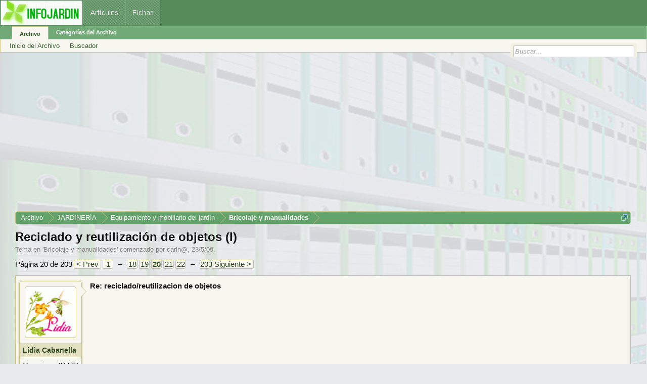

--- FILE ---
content_type: text/html; charset=UTF-8
request_url: https://archivo.infojardin.com/tema/reciclado-y-reutilizacion-de-objetos-i.146578/page-20
body_size: 17891
content:
<!DOCTYPE html>

<html id="XenForo" lang="es-LA" dir="LTR" class="Public NoJs LoggedOut NoSidebar  Responsive" xmlns:fb="https://www.facebook.com/2008/fbml">
<head>

	<meta charset="utf-8" />
	<meta http-equiv="X-UA-Compatible" content="IE=Edge,chrome=1" />
	
		        <meta name="viewport" content="width=device-width, initial-scale=1" />
	
	
		<base href="https://archivo.infojardin.com/" />
		<script>
			var _b = document.getElementsByTagName('base')[0], _bH = "https://archivo.infojardin.com/";
			if (_b && _b.href != _bH) _b.href = _bH;
		</script>
	

	    
    <title>Reciclado y reutilización de objetos (I) | Página 20 </title>


	
	<noscript><style>.JsOnly, .jsOnly { display: none !important; }</style></noscript>
	<link rel="stylesheet" href="css.php?css=xenforo,form,public&amp;style=2&amp;dir=LTR&amp;d=1766682964" />
	<link rel="stylesheet" href="css.php?css=GoToTop_purecss,bb_code,login_bar,message,message_user_info,nat_public_css,thread_view&amp;style=2&amp;dir=LTR&amp;d=1766682964" />
	
	

	
		<script src="js/jquery/jquery-1.11.0.min.js"></script>	
		
	<script src="js/xenforo/xenforo.js?_v=fe236d70"></script>
	<script src="js/sedo/gototop/xen.ui.totop.js?_v=fe236d70"></script>

	
	<link rel="apple-touch-icon" href="https://archivo.infojardin.com/styles/default/xenforo/logo.og.png" />
	<link rel="alternate" type="application/rss+xml" title="RSS feed for Archivo del Foro de Infojardín (2002-2023)" href="seccion/-/index.rss" />
	
	<link rel="prev" href="tema/reciclado-y-reutilizacion-de-objetos-i.146578/page-19" /><link rel="next" href="tema/reciclado-y-reutilizacion-de-objetos-i.146578/page-21" />
	<link rel="canonical" href="https://archivo.infojardin.com/tema/reciclado-y-reutilizacion-de-objetos-i.146578/page-20" />
	<meta name="description" content="Re: reciclado/reutilizacion de objetos

[MEDIA]

Hola: lo interesante está en el minuto 4, ;-)" />	<meta property="og:site_name" content="Archivo del Foro de Infojardín (2002-2023)" />
	<meta property="og:image" content="https://archivo.infojardin.com/data/avatars/m/66/66279.jpg?1469640315" />
	<meta property="og:image" content="https://archivo.infojardin.com/styles/default/xenforo/logo.og.png" />
	<meta property="og:type" content="article" />
	<meta property="og:url" content="https://archivo.infojardin.com/tema/reciclado-y-reutilizacion-de-objetos-i.146578/" />
	<meta property="og:title" content="Reciclado y reutilización de objetos (I)" />
	<meta property="og:description" content="Re: reciclado/reutilizacion de objetos

[MEDIA]

Hola: lo interesante está en el minuto 4, ;-)" />
	
	
	


<link rel="icon" href="https://archivo.infojardin.com/favicon.ico">


<!-- Google tag (gtag.js) -->
<script async src="https://www.googletagmanager.com/gtag/js?id=G-1GWB9STLMB"></script>
<script>
  window.dataLayer = window.dataLayer || [];
  function gtag(){dataLayer.push(arguments);}
  gtag('js', new Date());

  gtag('config', 'G-1GWB9STLMB');
</script>


</head>

<body class="node972 node182 node966 SelectQuotable">



	



<div id="headerMover">
	<div id="headerProxy"></div>

<div id="content" class="thread_view">
	<div class="pageWidth">
		<div class="pageContent">
			<!-- main content area -->
			
			
			
			
						
						


<br><script async src="//pagead2.googlesyndication.com/pagead/js/adsbygoogle.js"></script>
<!-- archivo_xenforo_superior -->
<ins class="adsbygoogle"
     style="display:block"
     data-ad-client="ca-pub-6128671125211971"
     data-ad-slot="3289156999"
     data-ad-format="auto"></ins>
<script>
(adsbygoogle = window.adsbygoogle || []).push({});
</script>


						
						
						<div class="breadBoxTop ">
							
							

<nav>

	
		
			
				
			
		
			
				
			
		
			
				
			
		
	

	<fieldset class="breadcrumb">
		<a href="misc/quick-navigation-menu?selected=node-972" class="OverlayTrigger jumpMenuTrigger" data-cacheOverlay="true" title="Abrir menú de navegación rápida"><!--Jump to...--></a>
			
		<div class="boardTitle"><strong>Archivo del Foro de Infojardín (2002-2023)</strong></div>
		
		<span class="crumbs">
			
			
			
				<span class="crust selectedTabCrumb" itemscope="itemscope" itemtype="https://data-vocabulary.org/Breadcrumb">
					<a href="https://archivo.infojardin.com/" class="crumb" rel="up" itemprop="url"><span itemprop="title">Archivo</span></a>
					<span class="arrow"><span>&gt;</span></span>
				</span>
			
			
			
				
					<span class="crust" itemscope="itemscope" itemtype="https://data-vocabulary.org/Breadcrumb">
						<a href="https://archivo.infojardin.com/.#jardineria.182" class="crumb" rel="up" itemprop="url"><span itemprop="title">JARDINERÍA</span></a>
						<span class="arrow"><span>&gt;</span></span>
					</span>
				
					<span class="crust" itemscope="itemscope" itemtype="https://data-vocabulary.org/Breadcrumb">
						<a href="https://archivo.infojardin.com/seccion/equipamiento-y-mobiliario-del-jardin.966/" class="crumb" rel="up" itemprop="url"><span itemprop="title">Equipamiento y mobiliario del jardín</span></a>
						<span class="arrow"><span>&gt;</span></span>
					</span>
				
					<span class="crust" itemscope="itemscope" itemtype="https://data-vocabulary.org/Breadcrumb">
						<a href="https://archivo.infojardin.com/seccion/bricolaje-y-manualidades.972/" class="crumb" rel="up" itemprop="url"><span itemprop="title">Bricolaje y manualidades</span></a>
						<span class="arrow"><span>&gt;</span></span>
					</span>
				
			
		</span>
	</fieldset>
</nav>
						</div>
						
						
						
					
						<!--[if lt IE 8]>
							<p class="importantMessage">Estás usalndo un navegador desactualizado. Puede que no muestre este u otros sitios correctamente.<br />Te recomendamos actualizar o usar un <a href="https://www.google.com/chrome" target="_blank">navegador alternativo</a>.</p>
						<![endif]-->

						
						

						
						
						
						
												
							<!-- h1 title, description -->
							<div class="titleBar">
								
								<h1>Reciclado y reutilización de objetos (I)</h1>
								
								<p id="pageDescription" class="muted ">
	Tema en '<a href="seccion/bricolaje-y-manualidades.972/">Bricolaje y manualidades</a>' comenzado por <a href="members/carin.66279/" class="username" dir="auto">carin@</a>, <a href="tema/reciclado-y-reutilizacion-de-objetos-i.146578/"><span class="DateTime" title="23/5/09 a las 12:04">23/5/09</span></a>.
</p>
							</div>
						
						
						
						
						
						<!-- main template -->
						
















 

 

 








	




<div class="pageNavLinkGroup">
	<div class="linkGroup SelectionCountContainer">
		
		
	</div>

	


<div class="PageNav"
	data-page="20"
	data-range="2"
	data-start="18"
	data-end="22"
	data-last="203"
	data-sentinel="{{sentinel}}"
	data-baseurl="tema/reciclado-y-reutilizacion-de-objetos-i.146578/page-{{sentinel}}">
	
	<span class="pageNavHeader">Página 20 de 203</span>
	
	<nav>
		
			<a href="tema/reciclado-y-reutilizacion-de-objetos-i.146578/page-19" class="text">&lt; Prev</a>
			
		
		
		<a href="tema/reciclado-y-reutilizacion-de-objetos-i.146578/" class="" rel="start">1</a>
		
		
			<a class="PageNavPrev ">&larr;</a> <span class="scrollable"><span class="items">
		
		
		
			<a href="tema/reciclado-y-reutilizacion-de-objetos-i.146578/page-18" class="">18</a>
		
			<a href="tema/reciclado-y-reutilizacion-de-objetos-i.146578/page-19" class="">19</a>
		
			<a href="tema/reciclado-y-reutilizacion-de-objetos-i.146578/page-20" class="currentPage ">20</a>
		
			<a href="tema/reciclado-y-reutilizacion-de-objetos-i.146578/page-21" class="">21</a>
		
			<a href="tema/reciclado-y-reutilizacion-de-objetos-i.146578/page-22" class="">22</a>
		
		
		
			</span></span> <a class="PageNavNext ">&rarr;</a>
		
		
		<a href="tema/reciclado-y-reutilizacion-de-objetos-i.146578/page-203" class="">203</a>
		
		
			<a href="tema/reciclado-y-reutilizacion-de-objetos-i.146578/page-21" class="text">Siguiente &gt;</a>
			
		
	</nav>	
	
	
</div>

</div>






<form action="inline-mod/post/switch" method="post"
	class="InlineModForm section"
	data-cookieName="posts"
	data-controls="#InlineModControls"
	data-imodOptions="#ModerationSelect option">

	<ol class="messageList" id="messageList">
		
			
				


<li id="post-2682429" class="message   " data-author="Lidia Cabanella">

	

<div class="messageUserInfo" itemscope="itemscope" itemtype="https://data-vocabulary.org/Person">	
<div class="messageUserBlock ">
	
		<div class="avatarHolder">
			<span class="helper"></span>
			<a href="members/lidia-cabanella.52407/" class="avatar Av52407m" data-avatarhtml="true"><img src="data/avatars/m/52/52407.jpg?1469640235" width="96" height="96" alt="Lidia Cabanella" /></a>
			
			<!-- slot: message_user_info_avatar -->
		</div>
	


	
		<h3 class="userText">
			<a href="members/lidia-cabanella.52407/" class="username" dir="auto" itemprop="name">Lidia Cabanella</a>
			<em class="userTitle" itemprop="title">indignada</em>
			
			<!-- slot: message_user_info_text -->
		</h3>
	
		
	
		<div class="extraUserInfo">
			
			
				
				
				
				
					<dl class="pairsJustified">
						<dt>Mensajes:</dt>
						<dd><a href="search/member?user_id=52407" class="concealed" rel="nofollow">24.587</a></dd>
					</dl>
				
				
				
				
                
			
				
				
				
				
				
					<dl class="pairsJustified">
						<dt>Ubicación:</dt>
						<dd><a href="misc/location-info?location=CLIMA+ATLANTICO%2C+NAVIA%2C+ASTURIAS%2C+ESPA%C3%91A" target="_blank" rel="nofollow" itemprop="address" class="concealed">CLIMA ATLANTICO, NAVIA, ASTURIAS, ESPAÑA</a></dd>
					</dl>
				
			
				
							
						
			
			
			
				
                    
						
					
				
                    
				
                    
				
                    
				
                    
				
                    
				
                    
				
                    
				
				
			
			
			
		</div>
	
		


	<span class="arrow"><span></span></span>
</div>
</div>

	<div class="messageInfo primaryContent">
		
		
		
		
		
		<div class="messageContent">		
			<article>
				<blockquote class="messageText SelectQuoteContainer ugc baseHtml">
					
					<b>Re: reciclado/reutilizacion de objetos</b><br />
<br />
<iframe width="500" height="300" src="https://www.youtube.com/embed/X52s6T2uoGs?wmode=opaque" frameborder="0" allowfullscreen></iframe><br />
<br />
Hola: lo interesante está en el<span style="text-decoration: underline"><span style="color: Red"><span style="text-decoration: underline"> minuto 4</span></span></span>, <img src="styles/default/xenforo/mis-emoticones/icon_wink.gif" class="mceSmilie" alt=";)" title="Icon Wink    ;)" />
					<div class="messageTextEndMarker">&nbsp;</div>
				</blockquote>
			</article>
			
			
		</div>
		
		

		
		
		
		
				
		<div class="messageMeta ToggleTriggerAnchor">
			
			<div class="privateControls">
				
				<span class="item muted">
					<span class="authorEnd"><a href="members/lidia-cabanella.52407/" class="username author" dir="auto">Lidia Cabanella</a>,</span>
					<a href="tema/reciclado-y-reutilizacion-de-objetos-i.146578/page-20#post-2682429" title="Permalink" class="datePermalink"><span class="DateTime" title="25/7/09 a las 00:33">25/7/09</span></a>
				</span>
				
				
				
				
				
				
				
				
				
				
				
			</div>
			
			<div class="publicControls">
				<a href="tema/reciclado-y-reutilizacion-de-objetos-i.146578/page-20#post-2682429" title="Permalink" class="item muted postNumber hashPermalink OverlayTrigger" data-href="posts/2682429/permalink">#286</a>
				
				
				
				
			</div>
		</div>
	
		
		
	</div>

	
	
	


    <li class="message">
        <div class="messageInfo primaryContent">
            <div class="messageContent">
                <article>
                    <blockquote>
<script async src="https://pagead2.googlesyndication.com/pagead/js/adsbygoogle.js"></script>
<!-- foroantiguo tras mensaje 336x280, 4/11/11 -->
<ins class="adsbygoogle"
     style="display:inline-block;width:326px;height:280px"
     data-ad-client="ca-pub-6128671125211971"
     data-ad-slot="6392385428"></ins>
<script>
     (adsbygoogle = window.adsbygoogle || []).push({});
</script>
                    </blockquote>
                </article>
            </div>
        </div>
    </li>











	
</li>
			
		
			
				


<li id="post-2683225" class="message   " data-author="maria nieves acero">

	

<div class="messageUserInfo" itemscope="itemscope" itemtype="https://data-vocabulary.org/Person">	
<div class="messageUserBlock ">
	
		<div class="avatarHolder">
			<span class="helper"></span>
			<a href="members/maria-nieves-acero.72844/" class="avatar Av72844m" data-avatarhtml="true"><img src="data/avatars/m/72/72844.jpg?1469640344" width="96" height="96" alt="maria nieves acero" /></a>
			
			<!-- slot: message_user_info_avatar -->
		</div>
	


	
		<h3 class="userText">
			<a href="members/maria-nieves-acero.72844/" class="username" dir="auto" itemprop="name">maria nieves acero</a>
			
			
			<!-- slot: message_user_info_text -->
		</h3>
	
		
	
		<div class="extraUserInfo">
			
			
				
				
				
				
					<dl class="pairsJustified">
						<dt>Mensajes:</dt>
						<dd><a href="search/member?user_id=72844" class="concealed" rel="nofollow">1.785</a></dd>
					</dl>
				
				
				
				
                
			
				
				
				
				
				
					<dl class="pairsJustified">
						<dt>Ubicación:</dt>
						<dd><a href="misc/location-info?location=Alta+Gracia+C%C3%B3rdoba+Argentina" target="_blank" rel="nofollow" itemprop="address" class="concealed">Alta Gracia Córdoba Argentina</a></dd>
					</dl>
				
			
				
							
						
			
			
			
				
                    
						
					
				
                    
				
                    
				
                    
				
                    
				
                    
				
                    
				
                    
				
				
			
			
			
		</div>
	
		


	<span class="arrow"><span></span></span>
</div>
</div>

	<div class="messageInfo primaryContent">
		
		
		
		
		
		<div class="messageContent">		
			<article>
				<blockquote class="messageText SelectQuoteContainer ugc baseHtml">
					
					<b>Re: reciclado/reutilizacion de objetos</b><br />
<br />
Lidia y Evamex, muchas gracias por lo de los jabones. Lo imprimí para hacerlo al pie de la letra.<br />
Lo de las cajitas ya lo había visto antes pero al no ver las letras, apenas si me sirve. Son muy rebeldes para mi gusto. Habrá que domarlas...
					<div class="messageTextEndMarker">&nbsp;</div>
				</blockquote>
			</article>
			
			
		</div>
		
		

		
		
		
		
				
		<div class="messageMeta ToggleTriggerAnchor">
			
			<div class="privateControls">
				
				<span class="item muted">
					<span class="authorEnd"><a href="members/maria-nieves-acero.72844/" class="username author" dir="auto">maria nieves acero</a>,</span>
					<a href="tema/reciclado-y-reutilizacion-de-objetos-i.146578/page-20#post-2683225" title="Permalink" class="datePermalink"><span class="DateTime" title="25/7/09 a las 04:32">25/7/09</span></a>
				</span>
				
				
				
				
				
				
				
				
				
				
				
			</div>
			
			<div class="publicControls">
				<a href="tema/reciclado-y-reutilizacion-de-objetos-i.146578/page-20#post-2683225" title="Permalink" class="item muted postNumber hashPermalink OverlayTrigger" data-href="posts/2683225/permalink">#287</a>
				
				
				
				
			</div>
		</div>
	
		
		
	</div>

	
	
	



    <li class="message">
        <div class="messageInfo primaryContent">
            <div class="messageContent">
                <article>
                    <blockquote>
<script async src="https://pagead2.googlesyndication.com/pagead/js/adsbygoogle.js"></script>
<ins class="adsbygoogle"
     style="display:block; text-align:center;"
     data-ad-layout="in-article"
     data-ad-format="fluid"
     data-ad-client="ca-pub-6128671125211971"
     data-ad-slot="7766579960"></ins>
<script>
     (adsbygoogle = window.adsbygoogle || []).push({});
</script>
                    </blockquote>
                </article>
            </div>
        </div>
    </li>










	
</li>
			
		
			
				


<li id="post-2683420" class="message   " data-author="tuli2212">

	

<div class="messageUserInfo" itemscope="itemscope" itemtype="https://data-vocabulary.org/Person">	
<div class="messageUserBlock ">
	
		<div class="avatarHolder">
			<span class="helper"></span>
			<a href="members/tuli2212.70517/" class="avatar Av70517m" data-avatarhtml="true"><img src="data/avatars/m/70/70517.jpg?1469640335" width="96" height="96" alt="tuli2212" /></a>
			
			<!-- slot: message_user_info_avatar -->
		</div>
	


	
		<h3 class="userText">
			<a href="members/tuli2212.70517/" class="username" dir="auto" itemprop="name">tuli2212</a>
			<em class="userTitle" itemprop="title">Vivo en Rada Tilly!!!!</em>
			
			<!-- slot: message_user_info_text -->
		</h3>
	
		
	
		<div class="extraUserInfo">
			
			
				
				
				
				
					<dl class="pairsJustified">
						<dt>Mensajes:</dt>
						<dd><a href="search/member?user_id=70517" class="concealed" rel="nofollow">3.136</a></dd>
					</dl>
				
				
				
				
                
			
				
				
				
				
				
					<dl class="pairsJustified">
						<dt>Ubicación:</dt>
						<dd><a href="misc/location-info?location=Argentina+-+Chubut+-+Rada+Tilly" target="_blank" rel="nofollow" itemprop="address" class="concealed">Argentina - Chubut - Rada Tilly</a></dd>
					</dl>
				
			
				
							
						
			
			
			
				
                    
						
					
				
                    
				
                    
				
                    
				
                    
				
                    
				
                    
				
                    
				
				
			
			
			
		</div>
	
		


	<span class="arrow"><span></span></span>
</div>
</div>

	<div class="messageInfo primaryContent">
		
		
		
		
		
		<div class="messageContent">		
			<article>
				<blockquote class="messageText SelectQuoteContainer ugc baseHtml">
					
					<b>Re: reciclado/reutilizacion de objetos</b><br />
<br />
Chicas alguna hizo una lampara con una botella de plastico, no saben si se derrite?? <img src="styles/default/xenforo/mis-emoticones/icon_confused.gif" class="mceSmilie" alt=":-?" title="Icon Confused    :-?" /> <img src="styles/default/xenforo/mis-emoticones/icon_confused.gif" class="mceSmilie" alt=":-?" title="Icon Confused    :-?" /> <img src="styles/default/xenforo/mis-emoticones/icon_confused.gif" class="mceSmilie" alt=":-?" title="Icon Confused    :-?" /> <img src="styles/default/xenforo/mis-emoticones/icon_confused.gif" class="mceSmilie" alt=":-?" title="Icon Confused    :-?" /> <img src="styles/default/xenforo/mis-emoticones/icon_confused.gif" class="mceSmilie" alt=":-?" title="Icon Confused    :-?" /> <img src="styles/default/xenforo/mis-emoticones/icon_confused.gif" class="mceSmilie" alt=":-?" title="Icon Confused    :-?" /><br />
<br />
<br />
El video esta espectacular <img src="styles/default/xenforo/mis-emoticones/52aleluya.gif" class="mceSmilie" alt=":52aleluya:" title="52aleluya    :52aleluya:" /> <img src="styles/default/xenforo/mis-emoticones/52aleluya.gif" class="mceSmilie" alt=":52aleluya:" title="52aleluya    :52aleluya:" /> <img src="styles/default/xenforo/mis-emoticones/52aleluya.gif" class="mceSmilie" alt=":52aleluya:" title="52aleluya    :52aleluya:" /> <img src="styles/default/xenforo/mis-emoticones/52aleluya.gif" class="mceSmilie" alt=":52aleluya:" title="52aleluya    :52aleluya:" /> <img src="styles/default/xenforo/mis-emoticones/52aleluya.gif" class="mceSmilie" alt=":52aleluya:" title="52aleluya    :52aleluya:" /> <img src="styles/default/xenforo/mis-emoticones/52aleluya.gif" class="mceSmilie" alt=":52aleluya:" title="52aleluya    :52aleluya:" /> <img src="styles/default/xenforo/mis-emoticones/52aleluya.gif" class="mceSmilie" alt=":52aleluya:" title="52aleluya    :52aleluya:" />
					<div class="messageTextEndMarker">&nbsp;</div>
				</blockquote>
			</article>
			
			
		</div>
		
		

		
		
		
		
				
		<div class="messageMeta ToggleTriggerAnchor">
			
			<div class="privateControls">
				
				<span class="item muted">
					<span class="authorEnd"><a href="members/tuli2212.70517/" class="username author" dir="auto">tuli2212</a>,</span>
					<a href="tema/reciclado-y-reutilizacion-de-objetos-i.146578/page-20#post-2683420" title="Permalink" class="datePermalink"><span class="DateTime" title="25/7/09 a las 05:39">25/7/09</span></a>
				</span>
				
				
				
				
				
				
				
				
				
				
				
			</div>
			
			<div class="publicControls">
				<a href="tema/reciclado-y-reutilizacion-de-objetos-i.146578/page-20#post-2683420" title="Permalink" class="item muted postNumber hashPermalink OverlayTrigger" data-href="posts/2683420/permalink">#288</a>
				
				
				
				
			</div>
		</div>
	
		
		
	</div>

	
	
	












	
</li>
			
		
			
				


<li id="post-2683522" class="message   " data-author="Lidia Cabanella">

	

<div class="messageUserInfo" itemscope="itemscope" itemtype="https://data-vocabulary.org/Person">	
<div class="messageUserBlock ">
	
		<div class="avatarHolder">
			<span class="helper"></span>
			<a href="members/lidia-cabanella.52407/" class="avatar Av52407m" data-avatarhtml="true"><img src="data/avatars/m/52/52407.jpg?1469640235" width="96" height="96" alt="Lidia Cabanella" /></a>
			
			<!-- slot: message_user_info_avatar -->
		</div>
	


	
		<h3 class="userText">
			<a href="members/lidia-cabanella.52407/" class="username" dir="auto" itemprop="name">Lidia Cabanella</a>
			<em class="userTitle" itemprop="title">indignada</em>
			
			<!-- slot: message_user_info_text -->
		</h3>
	
		
	
		<div class="extraUserInfo">
			
			
				
				
				
				
					<dl class="pairsJustified">
						<dt>Mensajes:</dt>
						<dd><a href="search/member?user_id=52407" class="concealed" rel="nofollow">24.587</a></dd>
					</dl>
				
				
				
				
                
			
				
				
				
				
				
					<dl class="pairsJustified">
						<dt>Ubicación:</dt>
						<dd><a href="misc/location-info?location=CLIMA+ATLANTICO%2C+NAVIA%2C+ASTURIAS%2C+ESPA%C3%91A" target="_blank" rel="nofollow" itemprop="address" class="concealed">CLIMA ATLANTICO, NAVIA, ASTURIAS, ESPAÑA</a></dd>
					</dl>
				
			
				
							
						
			
			
			
				
                    
						
					
				
                    
				
                    
				
                    
				
                    
				
                    
				
                    
				
                    
				
				
			
			
			
		</div>
	
		


	<span class="arrow"><span></span></span>
</div>
</div>

	<div class="messageInfo primaryContent">
		
		
		
		
		
		<div class="messageContent">		
			<article>
				<blockquote class="messageText SelectQuoteContainer ugc baseHtml">
					
					<b>Re: reciclado/reutilizacion de objetos</b><br />
<br />
María Nieves Acero: mira ésto, es otra técnica, muy similar, para la lámpara de hilo<br />
<a href="http://www.slide.com/r/fh4jgx4L4j81E25_aWuGDDVGoqV56jX6?previous_view=lt_embedded_url" target="_blank" class="externalLink" rel="nofollow">http://www.slide.com/r/fh4jgx4L4j81E25_aWuGDDVGoqV56jX6?previous_view=lt_embedded_url</a><br />
como te gustó...<img src="styles/default/xenforo/mis-emoticones/icon_smile.gif" class="mceSmilie" alt=":smile:" title="Icon Smile    :smile:" />
					<div class="messageTextEndMarker">&nbsp;</div>
				</blockquote>
			</article>
			
			
		</div>
		
		

		
		
		
		
				
		<div class="messageMeta ToggleTriggerAnchor">
			
			<div class="privateControls">
				
				<span class="item muted">
					<span class="authorEnd"><a href="members/lidia-cabanella.52407/" class="username author" dir="auto">Lidia Cabanella</a>,</span>
					<a href="tema/reciclado-y-reutilizacion-de-objetos-i.146578/page-20#post-2683522" title="Permalink" class="datePermalink"><span class="DateTime" title="25/7/09 a las 06:09">25/7/09</span></a>
				</span>
				
				
				
				
				
				
				
				
				
				
				
			</div>
			
			<div class="publicControls">
				<a href="tema/reciclado-y-reutilizacion-de-objetos-i.146578/page-20#post-2683522" title="Permalink" class="item muted postNumber hashPermalink OverlayTrigger" data-href="posts/2683522/permalink">#289</a>
				
				
				
				
			</div>
		</div>
	
		
		
	</div>

	
	
	












	
</li>
			
		
			
				


<li id="post-2683617" class="message   " data-author="tuli2212">

	

<div class="messageUserInfo" itemscope="itemscope" itemtype="https://data-vocabulary.org/Person">	
<div class="messageUserBlock ">
	
		<div class="avatarHolder">
			<span class="helper"></span>
			<a href="members/tuli2212.70517/" class="avatar Av70517m" data-avatarhtml="true"><img src="data/avatars/m/70/70517.jpg?1469640335" width="96" height="96" alt="tuli2212" /></a>
			
			<!-- slot: message_user_info_avatar -->
		</div>
	


	
		<h3 class="userText">
			<a href="members/tuli2212.70517/" class="username" dir="auto" itemprop="name">tuli2212</a>
			<em class="userTitle" itemprop="title">Vivo en Rada Tilly!!!!</em>
			
			<!-- slot: message_user_info_text -->
		</h3>
	
		
	
		<div class="extraUserInfo">
			
			
				
				
				
				
					<dl class="pairsJustified">
						<dt>Mensajes:</dt>
						<dd><a href="search/member?user_id=70517" class="concealed" rel="nofollow">3.136</a></dd>
					</dl>
				
				
				
				
                
			
				
				
				
				
				
					<dl class="pairsJustified">
						<dt>Ubicación:</dt>
						<dd><a href="misc/location-info?location=Argentina+-+Chubut+-+Rada+Tilly" target="_blank" rel="nofollow" itemprop="address" class="concealed">Argentina - Chubut - Rada Tilly</a></dd>
					</dl>
				
			
				
							
						
			
			
			
				
                    
						
					
				
                    
				
                    
				
                    
				
                    
				
                    
				
                    
				
                    
				
				
			
			
			
		</div>
	
		


	<span class="arrow"><span></span></span>
</div>
</div>

	<div class="messageInfo primaryContent">
		
		
		
		
		
		<div class="messageContent">		
			<article>
				<blockquote class="messageText SelectQuoteContainer ugc baseHtml">
					
					<b>Re: reciclado/reutilizacion de objetos</b><br />
<br />



<div class="bbCodeBlock bbCodeQuote" data-author="Lidia Cabanella">
	<aside>
		
			<div class="attribution type">Lidia Cabanella dijo:
				
					<a href="goto/post?id=2683522#post-2683522" class="AttributionLink"><img src="https://archivo.infojardin.com/a-mis-imagenes/viewpost.gif" width="12" height="12"></a>
				
			</div>
		
		<blockquote class="quoteContainer"><div class="quote">María Nieves Acero: mira ésto, es otra técnica, muy similar, para la lámpara de hilo<br />
<a href="http://www.slide.com/r/fh4jgx4L4j81E25_aWuGDDVGoqV56jX6?previous_view=lt_embedded_url" target="_blank" class="externalLink" rel="nofollow">http://www.slide.com/r/fh4jgx4L4j81E25_aWuGDDVGoqV56jX6?previous_view=lt_embedded_url</a><br />
como te gustó...<img src="styles/default/xenforo/mis-emoticones/icon_smile.gif" class="mceSmilie" alt=":smile:" title="Icon Smile    :smile:" /></div><div class="quoteExpand">Haz clic para expandir...</div></blockquote>
	</aside>
</div>me encanto el de los caracoles y como yo vivo en el mar. Pero no se que usar de base. <img src="styles/default/xenforo/mis-emoticones/icon_rolleyes.gif" class="mceSmilie" alt=":icon_rolleyes:" title="rolleyes    :icon_rolleyes:" /> . El del hilo tambien, pero quiero que mi novio lo vea sin que yo se lo muestre a ver si le gusta. <img src="styles/default/xenforo/mis-emoticones/icon_wink.gif" class="mceSmilie" alt=";)" title="Icon Wink    ;)" />
					<div class="messageTextEndMarker">&nbsp;</div>
				</blockquote>
			</article>
			
			
		</div>
		
		

		
		
		
		
				
		<div class="messageMeta ToggleTriggerAnchor">
			
			<div class="privateControls">
				
				<span class="item muted">
					<span class="authorEnd"><a href="members/tuli2212.70517/" class="username author" dir="auto">tuli2212</a>,</span>
					<a href="tema/reciclado-y-reutilizacion-de-objetos-i.146578/page-20#post-2683617" title="Permalink" class="datePermalink"><span class="DateTime" title="25/7/09 a las 06:43">25/7/09</span></a>
				</span>
				
				
				
				
				
				
				
				
				
				
				
			</div>
			
			<div class="publicControls">
				<a href="tema/reciclado-y-reutilizacion-de-objetos-i.146578/page-20#post-2683617" title="Permalink" class="item muted postNumber hashPermalink OverlayTrigger" data-href="posts/2683617/permalink">#290</a>
				
				
				
				
			</div>
		</div>
	
		
		
	</div>

	
	
	





    <li class="message">
        <div>
            <div>
                <article>
                    <blockquote>
<script async src="https://pagead2.googlesyndication.com/pagead/js/adsbygoogle.js"></script>
<ins class="adsbygoogle"
     style="display:block; text-align:center;"
     data-ad-layout="in-article"
     data-ad-format="fluid"
     data-ad-client="ca-pub-6128671125211971"
     data-ad-slot="7766579960"></ins>
<script>
     (adsbygoogle = window.adsbygoogle || []).push({});
</script>
                    </blockquote>
                </article>
            </div>
        </div>
    </li>








	
</li>
			
		
			
				


<li id="post-2683673" class="message   " data-author="tuli2212">

	

<div class="messageUserInfo" itemscope="itemscope" itemtype="https://data-vocabulary.org/Person">	
<div class="messageUserBlock ">
	
		<div class="avatarHolder">
			<span class="helper"></span>
			<a href="members/tuli2212.70517/" class="avatar Av70517m" data-avatarhtml="true"><img src="data/avatars/m/70/70517.jpg?1469640335" width="96" height="96" alt="tuli2212" /></a>
			
			<!-- slot: message_user_info_avatar -->
		</div>
	


	
		<h3 class="userText">
			<a href="members/tuli2212.70517/" class="username" dir="auto" itemprop="name">tuli2212</a>
			<em class="userTitle" itemprop="title">Vivo en Rada Tilly!!!!</em>
			
			<!-- slot: message_user_info_text -->
		</h3>
	
		
	
		<div class="extraUserInfo">
			
			
				
				
				
				
					<dl class="pairsJustified">
						<dt>Mensajes:</dt>
						<dd><a href="search/member?user_id=70517" class="concealed" rel="nofollow">3.136</a></dd>
					</dl>
				
				
				
				
                
			
				
				
				
				
				
					<dl class="pairsJustified">
						<dt>Ubicación:</dt>
						<dd><a href="misc/location-info?location=Argentina+-+Chubut+-+Rada+Tilly" target="_blank" rel="nofollow" itemprop="address" class="concealed">Argentina - Chubut - Rada Tilly</a></dd>
					</dl>
				
			
				
							
						
			
			
			
				
                    
						
					
				
                    
				
                    
				
                    
				
                    
				
                    
				
                    
				
                    
				
				
			
			
			
		</div>
	
		


	<span class="arrow"><span></span></span>
</div>
</div>

	<div class="messageInfo primaryContent">
		
		
		
		
		
		<div class="messageContent">		
			<article>
				<blockquote class="messageText SelectQuoteContainer ugc baseHtml">
					
					<b>Re: reciclado/reutilizacion de objetos</b><br />
<br />
Aca les dejo un video que explica como sacar tiras largas de bolsas asi reciclarlas a crocheto dos agujas<br />
<br />
<iframe width="500" height="300" src="https://www.youtube.com/embed/3Fk6c5p81pg?wmode=opaque" frameborder="0" allowfullscreen></iframe><br />
<br />
En este video lo interesante es el segundo metodo<br />
<br />
<iframe width="500" height="300" src="https://www.youtube.com/embed/tNk2NNlswrI?wmode=opaque" frameborder="0" allowfullscreen></iframe>
					<div class="messageTextEndMarker">&nbsp;</div>
				</blockquote>
			</article>
			
			
		</div>
		
		

		
		
		
		
				
		<div class="messageMeta ToggleTriggerAnchor">
			
			<div class="privateControls">
				
				<span class="item muted">
					<span class="authorEnd"><a href="members/tuli2212.70517/" class="username author" dir="auto">tuli2212</a>,</span>
					<a href="tema/reciclado-y-reutilizacion-de-objetos-i.146578/page-20#post-2683673" title="Permalink" class="datePermalink"><span class="DateTime" title="25/7/09 a las 06:56">25/7/09</span></a>
				</span>
				
				
				
				
				
				
				
				
				
				
				
			</div>
			
			<div class="publicControls">
				<a href="tema/reciclado-y-reutilizacion-de-objetos-i.146578/page-20#post-2683673" title="Permalink" class="item muted postNumber hashPermalink OverlayTrigger" data-href="posts/2683673/permalink">#291</a>
				
				
				
				
			</div>
		</div>
	
		
		
	</div>

	
	
	












	
</li>
			
		
			
				


<li id="post-2683835" class="message   " data-author="Lidia Cabanella">

	

<div class="messageUserInfo" itemscope="itemscope" itemtype="https://data-vocabulary.org/Person">	
<div class="messageUserBlock ">
	
		<div class="avatarHolder">
			<span class="helper"></span>
			<a href="members/lidia-cabanella.52407/" class="avatar Av52407m" data-avatarhtml="true"><img src="data/avatars/m/52/52407.jpg?1469640235" width="96" height="96" alt="Lidia Cabanella" /></a>
			
			<!-- slot: message_user_info_avatar -->
		</div>
	


	
		<h3 class="userText">
			<a href="members/lidia-cabanella.52407/" class="username" dir="auto" itemprop="name">Lidia Cabanella</a>
			<em class="userTitle" itemprop="title">indignada</em>
			
			<!-- slot: message_user_info_text -->
		</h3>
	
		
	
		<div class="extraUserInfo">
			
			
				
				
				
				
					<dl class="pairsJustified">
						<dt>Mensajes:</dt>
						<dd><a href="search/member?user_id=52407" class="concealed" rel="nofollow">24.587</a></dd>
					</dl>
				
				
				
				
                
			
				
				
				
				
				
					<dl class="pairsJustified">
						<dt>Ubicación:</dt>
						<dd><a href="misc/location-info?location=CLIMA+ATLANTICO%2C+NAVIA%2C+ASTURIAS%2C+ESPA%C3%91A" target="_blank" rel="nofollow" itemprop="address" class="concealed">CLIMA ATLANTICO, NAVIA, ASTURIAS, ESPAÑA</a></dd>
					</dl>
				
			
				
							
						
			
			
			
				
                    
						
					
				
                    
				
                    
				
                    
				
                    
				
                    
				
                    
				
                    
				
				
			
			
			
		</div>
	
		


	<span class="arrow"><span></span></span>
</div>
</div>

	<div class="messageInfo primaryContent">
		
		
		
		
		
		<div class="messageContent">		
			<article>
				<blockquote class="messageText SelectQuoteContainer ugc baseHtml">
					
					<b>Re: reciclado/reutilizacion de objetos</b><br />
<br />



<div class="bbCodeBlock bbCodeQuote" data-author="tuli2212">
	<aside>
		
			<div class="attribution type">tuli2212 dijo:
				
					<a href="goto/post?id=2683617#post-2683617" class="AttributionLink"><img src="https://archivo.infojardin.com/a-mis-imagenes/viewpost.gif" width="12" height="12"></a>
				
			</div>
		
		<blockquote class="quoteContainer"><div class="quote">me encanto el de los caracoles y como yo vivo en el mar. Pero no se que usar de base. <img src="styles/default/xenforo/mis-emoticones/icon_rolleyes.gif" class="mceSmilie" alt=":icon_rolleyes:" title="rolleyes    :icon_rolleyes:" /> . El del hilo tambien, pero quiero que mi novio lo vea sin que yo se lo muestre a ver si le gusta. <img src="styles/default/xenforo/mis-emoticones/icon_wink.gif" class="mceSmilie" alt=";)" title="Icon Wink    ;)" /></div><div class="quoteExpand">Haz clic para expandir...</div></blockquote>
	</aside>
</div>¿te refieres a ésta que puso Lixore en el foro de bricolaje?<br />
<img src="https://fotos.infojardin.com/subiendo-fotos/images/bwy1248504632n.jpg" class="bbCodeImage LbImage" alt="[&#x200B;IMG]" data-url="https://fotos.infojardin.com/subiendo-fotos/images/bwy1248504632n.jpg" /><br />
el enlace: <a href="http://www.lasmanualidades.com/2009/05/17/delicada-y-rustica-lampara/" target="_blank" class="externalLink" rel="nofollow">http://www.lasmanualidades.com/2009/05/17/delicada-y-rustica-lampara/</a>
					<div class="messageTextEndMarker">&nbsp;</div>
				</blockquote>
			</article>
			
			
		</div>
		
		

		
		
		
		
				
		<div class="messageMeta ToggleTriggerAnchor">
			
			<div class="privateControls">
				
				<span class="item muted">
					<span class="authorEnd"><a href="members/lidia-cabanella.52407/" class="username author" dir="auto">Lidia Cabanella</a>,</span>
					<a href="tema/reciclado-y-reutilizacion-de-objetos-i.146578/page-20#post-2683835" title="Permalink" class="datePermalink"><span class="DateTime" title="25/7/09 a las 07:47">25/7/09</span></a>
				</span>
				
				
				
				
				
				
				
				
				
				
				
			</div>
			
			<div class="publicControls">
				<a href="tema/reciclado-y-reutilizacion-de-objetos-i.146578/page-20#post-2683835" title="Permalink" class="item muted postNumber hashPermalink OverlayTrigger" data-href="posts/2683835/permalink">#292</a>
				
				
				
				
			</div>
		</div>
	
		
		
	</div>

	
	
	






    <li class="message">
        <div>
            <div>
                <article>
                    <blockquote>
<script async src="https://pagead2.googlesyndication.com/pagead/js/adsbygoogle.js"></script>
<ins class="adsbygoogle"
     style="display:block; text-align:center;"
     data-ad-layout="in-article"
     data-ad-format="fluid"
     data-ad-client="ca-pub-6128671125211971"
     data-ad-slot="7766579960"></ins>
<script>
     (adsbygoogle = window.adsbygoogle || []).push({});
</script>
                    </blockquote>
                </article>
            </div>
        </div>
    </li>







	
</li>
			
		
			
				


<li id="post-2683880" class="message   " data-author="Lidia Cabanella">

	

<div class="messageUserInfo" itemscope="itemscope" itemtype="https://data-vocabulary.org/Person">	
<div class="messageUserBlock ">
	
		<div class="avatarHolder">
			<span class="helper"></span>
			<a href="members/lidia-cabanella.52407/" class="avatar Av52407m" data-avatarhtml="true"><img src="data/avatars/m/52/52407.jpg?1469640235" width="96" height="96" alt="Lidia Cabanella" /></a>
			
			<!-- slot: message_user_info_avatar -->
		</div>
	


	
		<h3 class="userText">
			<a href="members/lidia-cabanella.52407/" class="username" dir="auto" itemprop="name">Lidia Cabanella</a>
			<em class="userTitle" itemprop="title">indignada</em>
			
			<!-- slot: message_user_info_text -->
		</h3>
	
		
	
		<div class="extraUserInfo">
			
			
				
				
				
				
					<dl class="pairsJustified">
						<dt>Mensajes:</dt>
						<dd><a href="search/member?user_id=52407" class="concealed" rel="nofollow">24.587</a></dd>
					</dl>
				
				
				
				
                
			
				
				
				
				
				
					<dl class="pairsJustified">
						<dt>Ubicación:</dt>
						<dd><a href="misc/location-info?location=CLIMA+ATLANTICO%2C+NAVIA%2C+ASTURIAS%2C+ESPA%C3%91A" target="_blank" rel="nofollow" itemprop="address" class="concealed">CLIMA ATLANTICO, NAVIA, ASTURIAS, ESPAÑA</a></dd>
					</dl>
				
			
				
							
						
			
			
			
				
                    
						
					
				
                    
				
                    
				
                    
				
                    
				
                    
				
                    
				
                    
				
				
			
			
			
		</div>
	
		


	<span class="arrow"><span></span></span>
</div>
</div>

	<div class="messageInfo primaryContent">
		
		
		
		
		
		<div class="messageContent">		
			<article>
				<blockquote class="messageText SelectQuoteContainer ugc baseHtml">
					
					<b>Re: reciclado/reutilizacion de objetos</b><br />
<br />



<div class="bbCodeBlock bbCodeQuote" data-author="tuli2212">
	<aside>
		
			<div class="attribution type">tuli2212 dijo:
				
					<a href="goto/post?id=2683420#post-2683420" class="AttributionLink"><img src="https://archivo.infojardin.com/a-mis-imagenes/viewpost.gif" width="12" height="12"></a>
				
			</div>
		
		<blockquote class="quoteContainer"><div class="quote">Chicas alguna hizo una lampara con una botella de plastico, no saben si se derrite?? <img src="styles/default/xenforo/mis-emoticones/icon_confused.gif" class="mceSmilie" alt=":-?" title="Icon Confused    :-?" /> <img src="styles/default/xenforo/mis-emoticones/icon_confused.gif" class="mceSmilie" alt=":-?" title="Icon Confused    :-?" /> <img src="styles/default/xenforo/mis-emoticones/icon_confused.gif" class="mceSmilie" alt=":-?" title="Icon Confused    :-?" /> <img src="styles/default/xenforo/mis-emoticones/icon_confused.gif" class="mceSmilie" alt=":-?" title="Icon Confused    :-?" /> <img src="styles/default/xenforo/mis-emoticones/icon_confused.gif" class="mceSmilie" alt=":-?" title="Icon Confused    :-?" /> <img src="styles/default/xenforo/mis-emoticones/icon_confused.gif" class="mceSmilie" alt=":-?" title="Icon Confused    :-?" /><br />
:</div><div class="quoteExpand">Haz clic para expandir...</div></blockquote>
	</aside>
</div>Hola: pues yo creo que no pueden aguantar bien el calor, hablo de las que son de plástico PET, las de agua o refrescos... (es una de las cosas que aprendí estos días con este foro)<br />
sin embargo, las que son de plástico, como las de lejía, suavizante, detergente, leche....etc, pues tienen mejor pinta, además tengo un ejemplo:<br />
<img src="https://fotos.infojardin.com/subiendo-fotos/images/bfi1248505298n.jpg" class="bbCodeImage LbImage" alt="[&#x200B;IMG]" data-url="https://fotos.infojardin.com/subiendo-fotos/images/bfi1248505298n.jpg" />
					<div class="messageTextEndMarker">&nbsp;</div>
				</blockquote>
			</article>
			
			
		</div>
		
		

		
		
		
		
				
		<div class="messageMeta ToggleTriggerAnchor">
			
			<div class="privateControls">
				
				<span class="item muted">
					<span class="authorEnd"><a href="members/lidia-cabanella.52407/" class="username author" dir="auto">Lidia Cabanella</a>,</span>
					<a href="tema/reciclado-y-reutilizacion-de-objetos-i.146578/page-20#post-2683880" title="Permalink" class="datePermalink"><span class="DateTime" title="25/7/09 a las 07:58">25/7/09</span></a>
				</span>
				
				
				
				
				
				
				
				
				
				
				
			</div>
			
			<div class="publicControls">
				<a href="tema/reciclado-y-reutilizacion-de-objetos-i.146578/page-20#post-2683880" title="Permalink" class="item muted postNumber hashPermalink OverlayTrigger" data-href="posts/2683880/permalink">#293</a>
				
				
				
				
			</div>
		</div>
	
		
		
	</div>

	
	
	












	
</li>
			
		
			
				


<li id="post-2683967" class="message   " data-author="maria nieves acero">

	

<div class="messageUserInfo" itemscope="itemscope" itemtype="https://data-vocabulary.org/Person">	
<div class="messageUserBlock ">
	
		<div class="avatarHolder">
			<span class="helper"></span>
			<a href="members/maria-nieves-acero.72844/" class="avatar Av72844m" data-avatarhtml="true"><img src="data/avatars/m/72/72844.jpg?1469640344" width="96" height="96" alt="maria nieves acero" /></a>
			
			<!-- slot: message_user_info_avatar -->
		</div>
	


	
		<h3 class="userText">
			<a href="members/maria-nieves-acero.72844/" class="username" dir="auto" itemprop="name">maria nieves acero</a>
			
			
			<!-- slot: message_user_info_text -->
		</h3>
	
		
	
		<div class="extraUserInfo">
			
			
				
				
				
				
					<dl class="pairsJustified">
						<dt>Mensajes:</dt>
						<dd><a href="search/member?user_id=72844" class="concealed" rel="nofollow">1.785</a></dd>
					</dl>
				
				
				
				
                
			
				
				
				
				
				
					<dl class="pairsJustified">
						<dt>Ubicación:</dt>
						<dd><a href="misc/location-info?location=Alta+Gracia+C%C3%B3rdoba+Argentina" target="_blank" rel="nofollow" itemprop="address" class="concealed">Alta Gracia Córdoba Argentina</a></dd>
					</dl>
				
			
				
							
						
			
			
			
				
                    
						
					
				
                    
				
                    
				
                    
				
                    
				
                    
				
                    
				
                    
				
				
			
			
			
		</div>
	
		


	<span class="arrow"><span></span></span>
</div>
</div>

	<div class="messageInfo primaryContent">
		
		
		
		
		
		<div class="messageContent">		
			<article>
				<blockquote class="messageText SelectQuoteContainer ugc baseHtml">
					
					<b>Re: reciclado/reutilizacion de objetos</b><br />
<br />
Ya veré con más tiempo los últimos trabajos que parecen muy buenos.<br />
Por ahora quiero comentarles que probé poner a baño María los restos de jabón, y se han muerto de risa<img src="styles/default/xenforo/mis-emoticones/meparto.gif" class="mceSmilie" alt=":meparto:" title="Meparto    :meparto:" /> , ni se inmutaron y estuvieron mucho rato. Perdido por perdido, los puse sobre la salamandra directamente, y ahí están, inmutables. <br />
¿Qué puede estar sucediendo?
					<div class="messageTextEndMarker">&nbsp;</div>
				</blockquote>
			</article>
			
			
		</div>
		
		

		
		
		
		
				
		<div class="messageMeta ToggleTriggerAnchor">
			
			<div class="privateControls">
				
				<span class="item muted">
					<span class="authorEnd"><a href="members/maria-nieves-acero.72844/" class="username author" dir="auto">maria nieves acero</a>,</span>
					<a href="tema/reciclado-y-reutilizacion-de-objetos-i.146578/page-20#post-2683967" title="Permalink" class="datePermalink"><span class="DateTime" title="25/7/09 a las 08:26">25/7/09</span></a>
				</span>
				
				
				
				
				
				
				
				
				
				
				
			</div>
			
			<div class="publicControls">
				<a href="tema/reciclado-y-reutilizacion-de-objetos-i.146578/page-20#post-2683967" title="Permalink" class="item muted postNumber hashPermalink OverlayTrigger" data-href="posts/2683967/permalink">#294</a>
				
				
				
				
			</div>
		</div>
	
		
		
	</div>

	
	
	







    <li class="message">
        <div>
            <div>
                <article>
                    <blockquote>
<script async src="https://pagead2.googlesyndication.com/pagead/js/adsbygoogle.js"></script>
<ins class="adsbygoogle"
     style="display:block; text-align:center;"
     data-ad-layout="in-article"
     data-ad-format="fluid"
     data-ad-client="ca-pub-6128671125211971"
     data-ad-slot="7766579960"></ins>
<script>
     (adsbygoogle = window.adsbygoogle || []).push({});
</script>
                    </blockquote>
                </article>
            </div>
        </div>
    </li>






	
</li>
			
		
			
				


<li id="post-2684055" class="message   " data-author="maria nieves acero">

	

<div class="messageUserInfo" itemscope="itemscope" itemtype="https://data-vocabulary.org/Person">	
<div class="messageUserBlock ">
	
		<div class="avatarHolder">
			<span class="helper"></span>
			<a href="members/maria-nieves-acero.72844/" class="avatar Av72844m" data-avatarhtml="true"><img src="data/avatars/m/72/72844.jpg?1469640344" width="96" height="96" alt="maria nieves acero" /></a>
			
			<!-- slot: message_user_info_avatar -->
		</div>
	


	
		<h3 class="userText">
			<a href="members/maria-nieves-acero.72844/" class="username" dir="auto" itemprop="name">maria nieves acero</a>
			
			
			<!-- slot: message_user_info_text -->
		</h3>
	
		
	
		<div class="extraUserInfo">
			
			
				
				
				
				
					<dl class="pairsJustified">
						<dt>Mensajes:</dt>
						<dd><a href="search/member?user_id=72844" class="concealed" rel="nofollow">1.785</a></dd>
					</dl>
				
				
				
				
                
			
				
				
				
				
				
					<dl class="pairsJustified">
						<dt>Ubicación:</dt>
						<dd><a href="misc/location-info?location=Alta+Gracia+C%C3%B3rdoba+Argentina" target="_blank" rel="nofollow" itemprop="address" class="concealed">Alta Gracia Córdoba Argentina</a></dd>
					</dl>
				
			
				
							
						
			
			
			
				
                    
						
					
				
                    
				
                    
				
                    
				
                    
				
                    
				
                    
				
                    
				
				
			
			
			
		</div>
	
		


	<span class="arrow"><span></span></span>
</div>
</div>

	<div class="messageInfo primaryContent">
		
		
		
		
		
		<div class="messageContent">		
			<article>
				<blockquote class="messageText SelectQuoteContainer ugc baseHtml">
					
					<b>Re: reciclado/reutilizacion de objetos</b><br />
<br />
Me olvidaba... Respecto de derretir, leí en Internet que se podían poner trocitos esparcidos en un bol o cualquier molde, con papel aluminio, y ponerlos en el horno muy suave como para hacer merengue. Supuestamente se pegotean unos con otros y una vez frío se desmolda y queda una frutera o lo que sea de aspecto nacarado. <br />
Probé, pero lo único que logré fue que se enroscaran un poco sobre sí mismos.
					<div class="messageTextEndMarker">&nbsp;</div>
				</blockquote>
			</article>
			
			
		</div>
		
		

		
		
		
		
				
		<div class="messageMeta ToggleTriggerAnchor">
			
			<div class="privateControls">
				
				<span class="item muted">
					<span class="authorEnd"><a href="members/maria-nieves-acero.72844/" class="username author" dir="auto">maria nieves acero</a>,</span>
					<a href="tema/reciclado-y-reutilizacion-de-objetos-i.146578/page-20#post-2684055" title="Permalink" class="datePermalink"><span class="DateTime" title="25/7/09 a las 08:53">25/7/09</span></a>
				</span>
				
				
				
				
				
				
				
				
				
				
				
			</div>
			
			<div class="publicControls">
				<a href="tema/reciclado-y-reutilizacion-de-objetos-i.146578/page-20#post-2684055" title="Permalink" class="item muted postNumber hashPermalink OverlayTrigger" data-href="posts/2684055/permalink">#295</a>
				
				
				
				
			</div>
		</div>
	
		
		
	</div>

	
	
	












	
</li>
			
		
			
				


<li id="post-2684545" class="message   " data-author="*María*">

	

<div class="messageUserInfo" itemscope="itemscope" itemtype="https://data-vocabulary.org/Person">	
<div class="messageUserBlock ">
	
		<div class="avatarHolder">
			<span class="helper"></span>
			<a href="members/maria.52953/" class="avatar Av52953m" data-avatarhtml="true"><img src="data/avatars/m/52/52953.jpg?1469640241" width="96" height="96" alt="*María*" /></a>
			
			<!-- slot: message_user_info_avatar -->
		</div>
	


	
		<h3 class="userText">
			<a href="members/maria.52953/" class="username" dir="auto" itemprop="name">*María*</a>
			
			
			<!-- slot: message_user_info_text -->
		</h3>
	
		
	
		<div class="extraUserInfo">
			
			
				
				
				
				
					<dl class="pairsJustified">
						<dt>Mensajes:</dt>
						<dd><a href="search/member?user_id=52953" class="concealed" rel="nofollow">519</a></dd>
					</dl>
				
				
				
				
                
			
				
				
				
				
				
					<dl class="pairsJustified">
						<dt>Ubicación:</dt>
						<dd><a href="misc/location-info?location=Buenos+Aires%2C+Argentina" target="_blank" rel="nofollow" itemprop="address" class="concealed">Buenos Aires, Argentina</a></dd>
					</dl>
				
			
				
							
						
			
			
			
				
                    
						
					
				
                    
				
                    
				
                    
				
                    
				
                    
				
                    
				
                    
				
				
			
			
			
		</div>
	
		


	<span class="arrow"><span></span></span>
</div>
</div>

	<div class="messageInfo primaryContent">
		
		
		
		
		
		<div class="messageContent">		
			<article>
				<blockquote class="messageText SelectQuoteContainer ugc baseHtml">
					
					<b>Re: reciclado/reutilizacion de objetos</b><br />
<br />
<span style="color: Purple">Hola chicas!!!<br />
En estos días ví este post. Las felicito por todos los trabajos que hacen!!<br />
Me encantan las cosas hechas de caracoles!<br />
Anoche estaba mirando algunas cosas en mercado libre y me acordé de ustedes. Ahora se darán cuenta porque. Miren lo que vende uno: <br />
<a href="http://articulo.mercadolibre.com.ar/MLA-56595360-_JM" target="_blank" class="externalLink" rel="nofollow">http://articulo.mercadolibre.com.ar/MLA-56595360-_JM</a><br />
Y parece que vendió unas cuantas....<br />
Un saludo!!<img src="styles/default/xenforo/mis-emoticones/26beso.gif" class="mceSmilie" alt=":beso:" title="26beso    :beso:" /> </span>
					<div class="messageTextEndMarker">&nbsp;</div>
				</blockquote>
			</article>
			
			
		</div>
		
		

		
		
		
		
				
		<div class="messageMeta ToggleTriggerAnchor">
			
			<div class="privateControls">
				
				<span class="item muted">
					<span class="authorEnd"><a href="members/maria.52953/" class="username author" dir="auto">*María*</a>,</span>
					<a href="tema/reciclado-y-reutilizacion-de-objetos-i.146578/page-20#post-2684545" title="Permalink" class="datePermalink"><span class="DateTime" title="25/7/09 a las 11:59">25/7/09</span></a>
				</span>
				
				
				
				
				
				
				
				
				
				
				
			</div>
			
			<div class="publicControls">
				<a href="tema/reciclado-y-reutilizacion-de-objetos-i.146578/page-20#post-2684545" title="Permalink" class="item muted postNumber hashPermalink OverlayTrigger" data-href="posts/2684545/permalink">#296</a>
				
				
				
				
			</div>
		</div>
	
		
		
	</div>

	
	
	









    <li class="message">
        <div>
            <div>
                <article>
                    <blockquote>
<script async src="https://pagead2.googlesyndication.com/pagead/js/adsbygoogle.js"></script>
<ins class="adsbygoogle"
     style="display:block; text-align:center;"
     data-ad-layout="in-article"
     data-ad-format="fluid"
     data-ad-client="ca-pub-6128671125211971"
     data-ad-slot="7766579960"></ins>
<script>
     (adsbygoogle = window.adsbygoogle || []).push({});
</script>
                    </blockquote>
                </article>
            </div>
        </div>
    </li>




	
</li>
			
		
			
				


<li id="post-2685289" class="message   " data-author="Lidia Cabanella">

	

<div class="messageUserInfo" itemscope="itemscope" itemtype="https://data-vocabulary.org/Person">	
<div class="messageUserBlock ">
	
		<div class="avatarHolder">
			<span class="helper"></span>
			<a href="members/lidia-cabanella.52407/" class="avatar Av52407m" data-avatarhtml="true"><img src="data/avatars/m/52/52407.jpg?1469640235" width="96" height="96" alt="Lidia Cabanella" /></a>
			
			<!-- slot: message_user_info_avatar -->
		</div>
	


	
		<h3 class="userText">
			<a href="members/lidia-cabanella.52407/" class="username" dir="auto" itemprop="name">Lidia Cabanella</a>
			<em class="userTitle" itemprop="title">indignada</em>
			
			<!-- slot: message_user_info_text -->
		</h3>
	
		
	
		<div class="extraUserInfo">
			
			
				
				
				
				
					<dl class="pairsJustified">
						<dt>Mensajes:</dt>
						<dd><a href="search/member?user_id=52407" class="concealed" rel="nofollow">24.587</a></dd>
					</dl>
				
				
				
				
                
			
				
				
				
				
				
					<dl class="pairsJustified">
						<dt>Ubicación:</dt>
						<dd><a href="misc/location-info?location=CLIMA+ATLANTICO%2C+NAVIA%2C+ASTURIAS%2C+ESPA%C3%91A" target="_blank" rel="nofollow" itemprop="address" class="concealed">CLIMA ATLANTICO, NAVIA, ASTURIAS, ESPAÑA</a></dd>
					</dl>
				
			
				
							
						
			
			
			
				
                    
						
					
				
                    
				
                    
				
                    
				
                    
				
                    
				
                    
				
                    
				
				
			
			
			
		</div>
	
		


	<span class="arrow"><span></span></span>
</div>
</div>

	<div class="messageInfo primaryContent">
		
		
		
		
		
		<div class="messageContent">		
			<article>
				<blockquote class="messageText SelectQuoteContainer ugc baseHtml">
					
					<b>Re: reciclado/reutilizacion de objetos</b><br />
<br />
Muchas gracias *María* <img src="https://fotos.infojardin.com/subiendo-fotos/images/klz1248562263s.gif" class="bbCodeImage LbImage" alt="[&#x200B;IMG]" data-url="https://fotos.infojardin.com/subiendo-fotos/images/klz1248562263s.gif" /><br />
<br />
hacer mariposas para decorar las plantas con botellas pet<br />
<img src="https://fotos.infojardin.com/subiendo-fotos/images/opt1248561580w.jpg" class="bbCodeImage LbImage" alt="[&#x200B;IMG]" data-url="https://fotos.infojardin.com/subiendo-fotos/images/opt1248561580w.jpg" /><br />
<br />
<img src="https://fotos.infojardin.com/subiendo-fotos/images/bfi1248561619a.jpg" class="bbCodeImage LbImage" alt="[&#x200B;IMG]" data-url="https://fotos.infojardin.com/subiendo-fotos/images/bfi1248561619a.jpg" /> <img src="https://fotos.infojardin.com/subiendo-fotos/images/opt1248561656c.jpg" class="bbCodeImage LbImage" alt="[&#x200B;IMG]" data-url="https://fotos.infojardin.com/subiendo-fotos/images/opt1248561656c.jpg" />
					<div class="messageTextEndMarker">&nbsp;</div>
				</blockquote>
			</article>
			
			
		</div>
		
		

		
		
		
		
				
		<div class="messageMeta ToggleTriggerAnchor">
			
			<div class="privateControls">
				
				<span class="item muted">
					<span class="authorEnd"><a href="members/lidia-cabanella.52407/" class="username author" dir="auto">Lidia Cabanella</a>,</span>
					<a href="tema/reciclado-y-reutilizacion-de-objetos-i.146578/page-20#post-2685289" title="Permalink" class="datePermalink"><span class="DateTime" title="25/7/09 a las 23:37">25/7/09</span></a>
				</span>
				
				
				
				
				
				
				
				
				
				
				
			</div>
			
			<div class="publicControls">
				<a href="tema/reciclado-y-reutilizacion-de-objetos-i.146578/page-20#post-2685289" title="Permalink" class="item muted postNumber hashPermalink OverlayTrigger" data-href="posts/2685289/permalink">#297</a>
				
				
				
				
			</div>
		</div>
	
		
		
	</div>

	
	
	












	
</li>
			
		
			
				


<li id="post-2685344" class="message   " data-author="chika mundo">

	

<div class="messageUserInfo" itemscope="itemscope" itemtype="https://data-vocabulary.org/Person">	
<div class="messageUserBlock ">
	
		<div class="avatarHolder">
			<span class="helper"></span>
			<a href="members/chika-mundo.68269/" class="avatar Av68269m" data-avatarhtml="true"><img src="data/avatars/m/68/68269.jpg?1469640323" width="96" height="96" alt="chika mundo" /></a>
			
			<!-- slot: message_user_info_avatar -->
		</div>
	


	
		<h3 class="userText">
			<a href="members/chika-mundo.68269/" class="username" dir="auto" itemprop="name">chika mundo</a>
			<em class="userTitle" itemprop="title">Patty</em>
			
			<!-- slot: message_user_info_text -->
		</h3>
	
		
	
		<div class="extraUserInfo">
			
			
				
				
				
				
					<dl class="pairsJustified">
						<dt>Mensajes:</dt>
						<dd><a href="search/member?user_id=68269" class="concealed" rel="nofollow">6.880</a></dd>
					</dl>
				
				
				
				
                
			
				
				
				
				
				
					<dl class="pairsJustified">
						<dt>Ubicación:</dt>
						<dd><a href="misc/location-info?location=tijuana%2C+baja+california%2C+mexico" target="_blank" rel="nofollow" itemprop="address" class="concealed">tijuana, baja california, mexico</a></dd>
					</dl>
				
			
				
							
						
			
			
			
				
                    
						
					
				
                    
				
                    
				
                    
				
                    
				
                    
				
                    
				
                    
				
				
			
			
			
		</div>
	
		


	<span class="arrow"><span></span></span>
</div>
</div>

	<div class="messageInfo primaryContent">
		
		
		
		
		
		<div class="messageContent">		
			<article>
				<blockquote class="messageText SelectQuoteContainer ugc baseHtml">
					
					<b>Re: reciclado/reutilizacion de objetos</b><br />
<br />



<div class="bbCodeBlock bbCodeQuote" data-author="Lidia Cabanella">
	<aside>
		
			<div class="attribution type">Lidia Cabanella dijo:
				
					<a href="goto/post?id=2683880#post-2683880" class="AttributionLink"><img src="https://archivo.infojardin.com/a-mis-imagenes/viewpost.gif" width="12" height="12"></a>
				
			</div>
		
		<blockquote class="quoteContainer"><div class="quote">Hola: pues yo creo que no pueden aguantar bien el calor, hablo de las que son de plástico PET, las de agua o refrescos... (es una de las cosas que aprendí estos días con este foro)<br />
sin embargo, las que son de plástico, como las de lejía, suavizante, detergente, leche....etc, pues tienen mejor pinta, además tengo un ejemplo:<br />
<img src="https://fotos.infojardin.com/subiendo-fotos/images/bfi1248505298n.jpg" class="bbCodeImage LbImage" alt="[&#x200B;IMG]" data-url="https://fotos.infojardin.com/subiendo-fotos/images/bfi1248505298n.jpg" /></div><div class="quoteExpand">Haz clic para expandir...</div></blockquote>
	</aside>
</div>siempre que le pongas focos ahorradores para que no caliente el plastico. <img src="styles/default/xenforo/mis-emoticones/5-okey.gif" class="mceSmilie" alt=":5-okey:" title="5 Okey    :5-okey:" /> <img src="styles/default/xenforo/mis-emoticones/26beso.gif" class="mceSmilie" alt=":beso:" title="26beso    :beso:" />
					<div class="messageTextEndMarker">&nbsp;</div>
				</blockquote>
			</article>
			
			
		</div>
		
		

		
		
		
		
				
		<div class="messageMeta ToggleTriggerAnchor">
			
			<div class="privateControls">
				
				<span class="item muted">
					<span class="authorEnd"><a href="members/chika-mundo.68269/" class="username author" dir="auto">chika mundo</a>,</span>
					<a href="tema/reciclado-y-reutilizacion-de-objetos-i.146578/page-20#post-2685344" title="Permalink" class="datePermalink"><span class="DateTime" title="25/7/09 a las 23:54">25/7/09</span></a>
				</span>
				
				
				
				
				
				
				
				
				
				
				
			</div>
			
			<div class="publicControls">
				<a href="tema/reciclado-y-reutilizacion-de-objetos-i.146578/page-20#post-2685344" title="Permalink" class="item muted postNumber hashPermalink OverlayTrigger" data-href="posts/2685344/permalink">#298</a>
				
				
				
				
			</div>
		</div>
	
		
		
	</div>

	
	
	










    <li class="message">
        <div>
            <div>
                <article>
                    <blockquote>
<script async src="https://pagead2.googlesyndication.com/pagead/js/adsbygoogle.js"></script>
<ins class="adsbygoogle"
     style="display:block; text-align:center;"
     data-ad-layout="in-article"
     data-ad-format="fluid"
     data-ad-client="ca-pub-6128671125211971"
     data-ad-slot="7766579960"></ins>
<script>
     (adsbygoogle = window.adsbygoogle || []).push({});
</script>
                    </blockquote>
                </article>
            </div>
        </div>
    </li>



	
</li>
			
		
			
				


<li id="post-2685870" class="message   " data-author="carin@">

	

<div class="messageUserInfo" itemscope="itemscope" itemtype="https://data-vocabulary.org/Person">	
<div class="messageUserBlock ">
	
		<div class="avatarHolder">
			<span class="helper"></span>
			<a href="members/carin.66279/" class="avatar Av66279m" data-avatarhtml="true"><img src="data/avatars/m/66/66279.jpg?1469640315" width="96" height="96" alt="carin@" /></a>
			
			<!-- slot: message_user_info_avatar -->
		</div>
	


	
		<h3 class="userText">
			<a href="members/carin.66279/" class="username" dir="auto" itemprop="name">carin@</a>
			
			
			<!-- slot: message_user_info_text -->
		</h3>
	
		
	
		<div class="extraUserInfo">
			
			
				
				
				
				
					<dl class="pairsJustified">
						<dt>Mensajes:</dt>
						<dd><a href="search/member?user_id=66279" class="concealed" rel="nofollow">1.491</a></dd>
					</dl>
				
				
				
				
                
			
				
				
				
				
				
					<dl class="pairsJustified">
						<dt>Ubicación:</dt>
						<dd><a href="misc/location-info?location=tigre-bs+as-argentina" target="_blank" rel="nofollow" itemprop="address" class="concealed">tigre-bs as-argentina</a></dd>
					</dl>
				
			
				
							
						
			
			
			
				
                    
						
					
				
                    
				
                    
				
                    
				
                    
				
                    
				
                    
				
                    
				
				
			
			
			
		</div>
	
		


	<span class="arrow"><span></span></span>
</div>
</div>

	<div class="messageInfo primaryContent">
		
		
		
		
		
		<div class="messageContent">		
			<article>
				<blockquote class="messageText SelectQuoteContainer ugc baseHtml">
					
					<b>Re: reciclado/reutilizacion de objetos</b><br />
<br />
LIDIA... q bueno el video q subiste!!!sabes q se me ocurrio?q tejiendo como hicieron las chicas con las cintas de PET se pueden hacer hasta esponjitas para lavar los platos...buenisimo el aparatito de cortar de ellos,al lado delmio es un lujo!<img src="styles/default/xenforo/mis-emoticones/11risotada.gif" class="mceSmilie" alt=":11risotada:" title="11risotada    :11risotada:" /> <br />
TULI...te debia fotos explicativas de como corto las botellas,no se si van a ser claras las imagenes xq no tengo camara y las saco con el celu las fotos...<br />
<img src="https://fotos.infojardin.com/subiendo-fotos/images/bwy1248575814y.jpg" class="bbCodeImage LbImage" alt="[&#x200B;IMG]" data-url="https://fotos.infojardin.com/subiendo-fotos/images/bwy1248575814y.jpg" /><br />
antes q nada disculpa la desprolijidad de mis manos,manos de artesana,q se le va a hacer!...te das cuenta como va encastrada la cinta q vos cortas previamente?espero q te sirva si no avisa,lamento no poder subir videos<img src="styles/default/xenforo/mis-emoticones/26beso.gif" class="mceSmilie" alt=":beso:" title="26beso    :beso:" />
					<div class="messageTextEndMarker">&nbsp;</div>
				</blockquote>
			</article>
			
			
		</div>
		
		

		
		
		
		
				
		<div class="messageMeta ToggleTriggerAnchor">
			
			<div class="privateControls">
				
				<span class="item muted">
					<span class="authorEnd"><a href="members/carin.66279/" class="username author" dir="auto">carin@</a>,</span>
					<a href="tema/reciclado-y-reutilizacion-de-objetos-i.146578/page-20#post-2685870" title="Permalink" class="datePermalink"><span class="DateTime" title="26/7/09 a las 03:36">26/7/09</span></a>
				</span>
				
				
				
				
				
				
				
				
				
				
				
			</div>
			
			<div class="publicControls">
				<a href="tema/reciclado-y-reutilizacion-de-objetos-i.146578/page-20#post-2685870" title="Permalink" class="item muted postNumber hashPermalink OverlayTrigger" data-href="posts/2685870/permalink">#299</a>
				
				
				
				
			</div>
		</div>
	
		
		
	</div>

	
	
	












	
</li>
			
		
			
				


<li id="post-2685966" class="message   " data-author="carin@">

	

<div class="messageUserInfo" itemscope="itemscope" itemtype="https://data-vocabulary.org/Person">	
<div class="messageUserBlock ">
	
		<div class="avatarHolder">
			<span class="helper"></span>
			<a href="members/carin.66279/" class="avatar Av66279m" data-avatarhtml="true"><img src="data/avatars/m/66/66279.jpg?1469640315" width="96" height="96" alt="carin@" /></a>
			
			<!-- slot: message_user_info_avatar -->
		</div>
	


	
		<h3 class="userText">
			<a href="members/carin.66279/" class="username" dir="auto" itemprop="name">carin@</a>
			
			
			<!-- slot: message_user_info_text -->
		</h3>
	
		
	
		<div class="extraUserInfo">
			
			
				
				
				
				
					<dl class="pairsJustified">
						<dt>Mensajes:</dt>
						<dd><a href="search/member?user_id=66279" class="concealed" rel="nofollow">1.491</a></dd>
					</dl>
				
				
				
				
                
			
				
				
				
				
				
					<dl class="pairsJustified">
						<dt>Ubicación:</dt>
						<dd><a href="misc/location-info?location=tigre-bs+as-argentina" target="_blank" rel="nofollow" itemprop="address" class="concealed">tigre-bs as-argentina</a></dd>
					</dl>
				
			
				
							
						
			
			
			
				
                    
						
					
				
                    
				
                    
				
                    
				
                    
				
                    
				
                    
				
                    
				
				
			
			
			
		</div>
	
		


	<span class="arrow"><span></span></span>
</div>
</div>

	<div class="messageInfo primaryContent">
		
		
		
		
		
		<div class="messageContent">		
			<article>
				<blockquote class="messageText SelectQuoteContainer ugc baseHtml">
					
					<b>Re: reciclado/reutilizacion de objetos</b><br />
<br />
HOLA,MARIA!...vi la cama hippie<img src="styles/default/xenforo/mis-emoticones/9990sorprendido.gif" class="mceSmilie" alt=":sorprendido:" title="sorprendido    :sorprendido:" /> q afano!!!!<img src="styles/default/xenforo/mis-emoticones/meparto.gif" class="mceSmilie" alt=":meparto:" title="Meparto    :meparto:" /> (afano es robo,para l@s no argentin@s)
					<div class="messageTextEndMarker">&nbsp;</div>
				</blockquote>
			</article>
			
			
		</div>
		
		

		
		
		
		
				
		<div class="messageMeta ToggleTriggerAnchor">
			
			<div class="privateControls">
				
				<span class="item muted">
					<span class="authorEnd"><a href="members/carin.66279/" class="username author" dir="auto">carin@</a>,</span>
					<a href="tema/reciclado-y-reutilizacion-de-objetos-i.146578/page-20#post-2685966" title="Permalink" class="datePermalink"><span class="DateTime" title="26/7/09 a las 04:20">26/7/09</span></a>
				</span>
				
				
				
				
				
				
				
				
				
				
				
			</div>
			
			<div class="publicControls">
				<a href="tema/reciclado-y-reutilizacion-de-objetos-i.146578/page-20#post-2685966" title="Permalink" class="item muted postNumber hashPermalink OverlayTrigger" data-href="posts/2685966/permalink">#300</a>
				
				
				
				
			</div>
		</div>
	
		
		
	</div>

	
	
	











    <li class="message">
        <div class="messageInfo primaryContent">
            <div class="messageContent">
                <article>
                    <blockquote>
<script async src="//pagead2.googlesyndication.com/pagead/js/adsbygoogle.js"></script>
<!-- foroantiguo tras mensaje 336x280, 4/11/11 -->
<ins class="adsbygoogle"
     style="display:inline-block;width:336px;height:280px"
     data-ad-client="ca-pub-6128671125211971"
     data-ad-slot="6392385428"></ins>
<script>
(adsbygoogle = window.adsbygoogle || []).push({});
</script>
                    </blockquote>
                </article>
            </div>
        </div>
    </li>


	
</li>
			
		
		
	</ol>

	

	<input type="hidden" name="_xfToken" value="" />

</form>


	<div class="pageNavLinkGroup">

			

			
			<div class="linkGroup" style="display: none"><a href="javascript:" class="muted JsOnly DisplayIgnoredContent Tooltip" title="Show hidden content by ">Show Ignored Content</a></div>

			


<div class="PageNav"
	data-page="20"
	data-range="2"
	data-start="18"
	data-end="22"
	data-last="203"
	data-sentinel="{{sentinel}}"
	data-baseurl="tema/reciclado-y-reutilizacion-de-objetos-i.146578/page-{{sentinel}}">
	
	<span class="pageNavHeader">Página 20 de 203</span>
	
	<nav>
		
			<a href="tema/reciclado-y-reutilizacion-de-objetos-i.146578/page-19" class="text">&lt; Prev</a>
			
		
		
		<a href="tema/reciclado-y-reutilizacion-de-objetos-i.146578/" class="" rel="start">1</a>
		
		
			<a class="PageNavPrev ">&larr;</a> <span class="scrollable"><span class="items">
		
		
		
			<a href="tema/reciclado-y-reutilizacion-de-objetos-i.146578/page-18" class="">18</a>
		
			<a href="tema/reciclado-y-reutilizacion-de-objetos-i.146578/page-19" class="">19</a>
		
			<a href="tema/reciclado-y-reutilizacion-de-objetos-i.146578/page-20" class="currentPage ">20</a>
		
			<a href="tema/reciclado-y-reutilizacion-de-objetos-i.146578/page-21" class="">21</a>
		
			<a href="tema/reciclado-y-reutilizacion-de-objetos-i.146578/page-22" class="">22</a>
		
		
		
			</span></span> <a class="PageNavNext ">&rarr;</a>
		
		
		<a href="tema/reciclado-y-reutilizacion-de-objetos-i.146578/page-203" class="">203</a>
		
		
			<a href="tema/reciclado-y-reutilizacion-de-objetos-i.146578/page-21" class="text">Siguiente &gt;</a>
			
		
	</nav>	
	
	
</div>


	</div>





<script async src="https://pagead2.googlesyndication.com/pagead/js/adsbygoogle.js"></script>
<!-- foroantiguo-bigbanner -->
<ins class="adsbygoogle"
     style="display:block"
     data-ad-client="ca-pub-6128671125211971"
     data-ad-slot="5446681394"
     data-ad-format="auto"
     data-full-width-responsive="true"></ins>
<script>
     (adsbygoogle = window.adsbygoogle || []).push({});
</script>











	



						
						

						
						
							<!-- login form, to be moved to the upper drop-down -->
							







						
						
					
			
						
			<div class="breadBoxBottom">

<nav>

	

	<fieldset class="breadcrumb">
		<a href="misc/quick-navigation-menu?selected=node-972" class="OverlayTrigger jumpMenuTrigger" data-cacheOverlay="true" title="Abrir menú de navegación rápida"><!--Jump to...--></a>
			
		<div class="boardTitle"><strong>Archivo del Foro de Infojardín (2002-2023)</strong></div>
		
		<span class="crumbs">
			
			
			
				<span class="crust selectedTabCrumb">
					<a href="https://archivo.infojardin.com/" class="crumb"><span>Archivo</span></a>
					<span class="arrow"><span>&gt;</span></span>
				</span>
			
			
			
				
					<span class="crust">
						<a href="https://archivo.infojardin.com/.#jardineria.182" class="crumb"><span>JARDINERÍA</span></a>
						<span class="arrow"><span>&gt;</span></span>
					</span>
				
					<span class="crust">
						<a href="https://archivo.infojardin.com/seccion/equipamiento-y-mobiliario-del-jardin.966/" class="crumb"><span>Equipamiento y mobiliario del jardín</span></a>
						<span class="arrow"><span>&gt;</span></span>
					</span>
				
					<span class="crust">
						<a href="https://archivo.infojardin.com/seccion/bricolaje-y-manualidades.972/" class="crumb"><span>Bricolaje y manualidades</span></a>
						<span class="arrow"><span>&gt;</span></span>
					</span>
				
			
		</span>
	</fieldset>
</nav></div>
			
						
			
						
		</div>
	</div>
</div>

<header>
	

<div id="header">
	<div id="logoBlock">
	<div class="pageWidth">
		<div class="pageContent">
			
			
<script language="JavaScript">
<!--
function MM_openBrWindow(theURL,winName,features) { //v2.0
  window.open(theURL,winName,features);
}
//-->
</script>			
<img src="https://archivo.infojardin.com/a-mis-imagenes/botones-sin-foro.gif" width="319" height="50" usemap="#Map" border="0" />
<map name="Map" id="Map">
  <area shape="rect" coords="1,1,162,47" href="https://www.infojardin.com" alt="Jardinería, flores, plantas, jardín en INFOJARDIN" />
  <area shape="rect" coords="164,1,246,47" href="https://articulos.infojardin.com/todas_paginas_com.htm" alt="Artículos de jardinería" />
  <area shape="rect" coords="248,4,315,47" href="https://articulos.infojardin.com/plantas/plantas.htm" alt="Fichas de plantas" />
</map>
			
			<span class="helper"></span>
		</div>
	</div>
</div>
	

<div id="navigation" class="pageWidth withSearch">
	<div class="pageContent">
		<nav>

<div class="navTabs">
	<ul class="publicTabs">
	
		
		
		
		<!-- forums -->
		
			<li class="navTab forums selected">
			
				<a href="https://archivo.infojardin.com/" class="navLink accountPopup" rel="Menu">Archivo</a>
				
				
				<div class="tabLinks forumsTabLinks">
					<div class="primaryContent menuHeader">
						<h3>Archivo</h3>
						<div class="muted">Enlaces rápidos</div>
					</div>
					<ul class="secondaryContent blockLinksList">
					
						
						<li><a href="https://archivo.infojardin.com" rel="nofollow">Inicio del Archivo</a></li>
						<li><a href="search/?type=post">Buscador</a></li>
						
						
					
					</ul>
				</div>
			</li>
		
		
		
		<!-- extra tabs: middle -->
		
		
		<!-- members -->
						
		
		<!-- extra tabs: end -->
		
		
			
				<li class="navTab nodetab4097 Popup PopupControl PopupClosed">
			
				<a href="https://archivo.infojardin.com/.#categorias-del-archivo.4097" class="navLink NoPopupGadget" rel="Menu">Categorías del Archivo</a>
				
				
				<div class="Menu JsOnly tabMenu nodetab4097TabLinks">
					<div class="primaryContent menuHeader">
						<h3>Categorías del Archivo</h3>
						<div class="muted">Enlaces rápidos</div>
					</div>
					<ul class="secondaryContent blockLinksList">
	

	
	

	








<li class="natMenuLevel0">
	
		<a href=".#jardineria.182">JARDINERÍA</a>
	
</li>


<li class="natMenuLevel1">
	
		<a href="seccion/cultivo-general-de-plantas.965/">Cultivo general de plantas</a>
	
</li>


<li class="natMenuLevel1">
	
		<a href="seccion/suelos-y-sustratos.1831/">Suelos y sustratos</a>
	
</li>


<li class="natMenuLevel1">
	
		<a href="seccion/riego.1829/">Riego</a>
	
</li>


<li class="natMenuLevel1">
	
		<a href="seccion/abonos-y-compost.964/">Abonos y compost</a>
	
</li>


<li class="natMenuLevel1">
	
		<a href="seccion/control-de-plagas-y-enfermedades.799/">Control de plagas y enfermedades</a>
	
</li>


<li class="natMenuLevel1">
	
		<a href="seccion/plagas.172/">Plagas</a>
	
</li>


<li class="natMenuLevel1">
	
		<a href="seccion/multiplicacion-de-plantas.1830/">Multiplicación de plantas</a>
	
</li>


<li class="natMenuLevel1">
	
		<a href="seccion/jardineria-general.165/">Jardinería general</a>
	
</li>


<li class="natMenuLevel1">
	
		<a href="seccion/diseno-de-jardines-y-paisajismo.679/">Diseño de jardines y paisajismo</a>
	
</li>


<li class="natMenuLevel1">
	
		<a href="seccion/eleccion-de-plantas.953/">Elección de plantas</a>
	
</li>


<li class="natMenuLevel1">
	
		<a href="seccion/equipamiento-y-mobiliario-del-jardin.966/">Equipamiento y mobiliario del jardín</a>
	
</li>


<li class="natMenuLevel1">
	
		<a href="seccion/terrazas-balcones-y-patios-con-plantas.178/">Terrazas, balcones y patios con plantas</a>
	
</li>


<li class="natMenuLevel1">
	
		<a href="seccion/macetas-y-jardineras.4217/">Macetas y jardineras</a>
	
</li>


<li class="natMenuLevel1">
	
		<a href="seccion/identificacion-de-especies-vegetales.4096/">Identificación de especies vegetales</a>
	
</li>
































































	</ul>
	<ul class="secondaryContent blockLinksList">


<li class="natMenuLevel0">
	
		<a href=".#plantas.164">PLANTAS</a>
	
</li>


<li class="natMenuLevel1">
	
		<a href="seccion/arboles.955/">Árboles</a>
	
</li>


<li class="natMenuLevel1">
	
		<a href="seccion/arboles-especies.230/">Árboles (especies)</a>
	
</li>


<li class="natMenuLevel1">
	
		<a href="seccion/frutales.956/">Frutales</a>
	
</li>


<li class="natMenuLevel1">
	
		<a href="seccion/frutales-especies.185/">Frutales (especies)</a>
	
</li>


<li class="natMenuLevel1">
	
		<a href="seccion/palmeras.961/">Palmeras</a>
	
</li>


<li class="natMenuLevel1">
	
		<a href="seccion/palmeras-especies.170/">Palmeras (especies)</a>
	
</li>


<li class="natMenuLevel1">
	
		<a href="seccion/arbustos-especies.458/">Arbustos (especies)</a>
	
</li>


<li class="natMenuLevel1">
	
		<a href="seccion/trepadoras-especies.459/">Trepadoras (especies)</a>
	
</li>


<li class="natMenuLevel1">
	
		<a href="seccion/rosales.712/">Rosales</a>
	
</li>


<li class="natMenuLevel1">
	
		<a href="seccion/cactus.2456/">Cactus</a>
	
</li>


<li class="natMenuLevel1">
	
		<a href="seccion/cactus-especies.2469/">Cactus (especies)</a>
	
</li>


<li class="natMenuLevel1">
	
		<a href="seccion/suculentas-no-cactaceas.3471/">Suculentas no cactáceas</a>
	
</li>


<li class="natMenuLevel1">
	
		<a href="seccion/suculentas-especies.2551/">Suculentas (especies)</a>
	
</li>


<li class="natMenuLevel1">
	
		<a href="seccion/flores-vivaces-perennes-y-anuales-especies.460/">Flores vivaces, perennes y anuales (especies)</a>
	
</li>


<li class="natMenuLevel1">
	
		<a href="seccion/bulbosas.1189/">Bulbosas</a>
	
</li>


<li class="natMenuLevel1">
	
		<a href="seccion/bulbosas-especies.1121/">Bulbosas (especies)</a>
	
</li>


<li class="natMenuLevel1">
	
		<a href="seccion/huertos-hortalizas-verduras-y-legumbres-horticultura.957/">Huertos, hortalizas, verduras y legumbres (horticultura)</a>
	
</li>


<li class="natMenuLevel1">
	
		<a href="seccion/cultivo-de-hortalizas-en-macetas-y-recipientes-macetohuertos.120/">Cultivo de hortalizas en macetas y recipientes (macetohuertos)</a>
	
</li>


<li class="natMenuLevel1">
	
		<a href="seccion/hortalizas-verduras-y-legumbres-especies.203/">Hortalizas, verduras y legumbres (especies)</a>
	
</li>


<li class="natMenuLevel1">
	
		<a href="seccion/hierbas-aromaticas-medicinales-y-condimentos.1441/">Hierbas aromáticas, medicinales y condimentos</a>
	
</li>


<li class="natMenuLevel1">
	
		<a href="seccion/hierbas-aromaticas-medicinales-y-condimentos-especies.552/">Hierbas aromáticas, medicinales y condimentos (especies)</a>
	
</li>


<li class="natMenuLevel1">
	
		<a href="seccion/estanques-y-plantas-acuaticas.963/">Estanques y plantas acuáticas</a>
	
</li>


<li class="natMenuLevel1">
	
		<a href="seccion/plantas-acuaticas-especies.176/">Plantas acuáticas (especies)</a>
	
</li>


<li class="natMenuLevel1">
	
		<a href="seccion/cesped.352/">Césped</a>
	
</li>


<li class="natMenuLevel1">
	
		<a href="seccion/plantas-de-interior.954/">Plantas de interior</a>
	
</li>


<li class="natMenuLevel1">
	
		<a href="seccion/plantas-de-interior-especies.457/">Plantas de interior (especies)</a>
	
</li>


<li class="natMenuLevel1">
	
		<a href="seccion/orquideas.959/">Orquídeas</a>
	
</li>


<li class="natMenuLevel1">
	
		<a href="seccion/orquideas-especies.175/">Orquídeas (especies)</a>
	
</li>


<li class="natMenuLevel1">
	
		<a href="seccion/bonsais.960/">Bonsáis</a>
	
</li>


<li class="natMenuLevel1">
	
		<a href="seccion/bonsais-especies.315/">Bonsáis (especies)</a>
	
</li>


<li class="natMenuLevel1">
	
		<a href="seccion/plantas-carnivoras.962/">Plantas carnívoras</a>
	
</li>


<li class="natMenuLevel1">
	
		<a href="seccion/plantas-carnivoras-especies.177/">Plantas carnívoras (especies)</a>
	
</li>


<li class="natMenuLevel1">
	
		<a href="seccion/bromelias.1459/">Bromelias</a>
	
</li>


<li class="natMenuLevel1">
	
		<a href="seccion/helechos.104/">Helechos</a>
	
</li>


<li class="natMenuLevel1">
	
		<a href="seccion/begonias.472/">Begonias</a>
	
</li>




















































































































































	</ul>
	<ul class="secondaryContent blockLinksList">


<li class="natMenuLevel0">
	
		<a href=".#naturaleza-mascotas-y-comunidad.1">NATURALEZA, MASCOTAS Y COMUNIDAD</a>
	
</li>


<li class="natMenuLevel1">
	
		<a href="seccion/naturaleza-ecologia-flora-silvestre-setas-insectos-animales.969/">Naturaleza - Ecología - Flora silvestre - Setas - Insectos - Animales</a>
	
</li>


<li class="natMenuLevel1">
	
		<a href="seccion/mascotas.179/">Mascotas</a>
	
</li>


<li class="natMenuLevel1">
	
		<a href="seccion/comunidad-de-infojardin-temas-no-de-plantas-recetas-de-cocina.2210/">Comunidad de Infojardín, temas no de plantas, recetas de cocina...</a>
	
</li>




















	</ul>
	<ul class="secondaryContent blockLinksList">


<li class="natMenuLevel0">
	
		<a href="pagina/secciones/">Lista de todas las secciones del Archivo</a>
	
</li>







	</ul>
	<ul class="secondaryContent blockLinksList">


<li class="natMenuLevel0">
	
		<a href=".#foro-de-infojardin-todos-sus-temas-se-han-incorporado-a-este-archivo-aunque-esta-accesible.4775">FORO DE INFOJARDÍN. Todos sus temas se han incorporado a este Archivo, aunque está accesible.</a>
	
</li>


<li class="natMenuLevel1">
	
		<a href="link-forums/foro-de-infojardin-2014-2023.4776/">Foro de Infojardín (2014-2023)</a>
	
</li>













</ul>
				</div>
			</li>
			
		
		

<!-- mis mensajes -->

<div class="Menu" id="CustomMenu">
<div class="primaryContent menuHeader">
<h3>Mis mensajes</h3>
<div class="muted">Enlaces rápidos</div>
</div>
<ul class="secondaryContent blockLinksList">



</ul>
</div> 
</li>



		<!-- responsive popup -->
		<li class="navTab navigationHiddenTabs Popup PopupControl PopupClosed" style="display:none">	
						
			<a rel="Menu" class="navLink NoPopupGadget"><span class="menuIcon">Menu</span></a>
			
			<div class="Menu JsOnly blockLinksList primaryContent" id="NavigationHiddenMenu"></div>
		</li>
			
		
		<!-- no selection -->
		
		
	</ul>
	
	
</div>

<span class="helper"></span>
			
		</nav>	
	</div>
</div>
	

<div id="searchBar" class="pageWidth">
	
	<span id="QuickSearchPlaceholder" title="Buscar">Buscar</span>
	<fieldset id="QuickSearch">
		<form action="search/search" method="post" class="formPopup">
			
			<div class="primaryControls">
				<!-- block: primaryControls -->
				<input type="search" name="keywords" value="" class="textCtrl" placeholder="Buscar..." title="Introduzca su búsqueda y pulse Enter" id="QuickSearchQuery" />				
				<!-- end block: primaryControls -->
			</div>
			
			<div class="secondaryControls">
				<div class="controlsWrapper">
				
					<!-- block: secondaryControls -->
					<dl class="ctrlUnit">
						<dt></dt>
						<dd><ul>
							<li><label><input type="checkbox" name="title_only" value="1"
								id="search_bar_title_only" class="AutoChecker"
								data-uncheck="#search_bar_thread" /> Buscar SOLO en los títulos</label></li>
						</ul></dd>
					</dl>
				
					<dl class="ctrlUnit">
						<dt><label for="searchBar_users">Publicado por el miembro:</label></dt>
						<dd>
							<input type="text" name="users" value="" class="textCtrl AutoComplete" id="searchBar_users" />
							<p class="explain">Separa los nombres con una coma y un espacio.</p>
						</dd>
					</dl>
				
					<dl class="ctrlUnit">
						<dt><label for="searchBar_date">Después de la fecha:</label></dt>
						<dd><input type="date" name="date" value="" class="textCtrl" id="searchBar_date" /></dd>
					</dl>
					
					
					<dl class="ctrlUnit">
						<dt></dt>
						<dd><ul>
								
									<li><label title="Search only Reciclado y reutilización de objetos (I)"><input type="checkbox" name="type[post][thread_id]" value="146578"
	id="search_bar_thread" class="AutoChecker"
	data-uncheck="#search_bar_title_only, #search_bar_nodes" /> Buscar SOLO en este tema</label></li>
								
									<li><label title="Search only Bricolaje y manualidades"><input type="checkbox" name="nodes[]" value="972"
	id="search_bar_nodes" class="Disabler AutoChecker" checked="checked"
	data-uncheck="#search_bar_thread" /> Buscar SOLO en esta sección</label>
	<ul id="search_bar_nodes_Disabler">
		<li><label><input type="checkbox" name="type[post][group_discussion]" value="1"
			id="search_bar_group_discussion" class="AutoChecker"
			data-uncheck="#search_bar_thread" /> Mostrar resultados como temas</label></li>
	</ul></li>
								
						</ul></dd>
					</dl>
					
				</div>
				<!-- end block: secondaryControls -->
				
				<dl class="ctrlUnit submitUnit">
					<dt></dt>
					<dd>
						<input type="submit" value="Buscar" class="button primary Tooltip" title="Buscar ahora" />
						
						<a href="search/?type=post" class="button moreOptions Tooltip" title="Búsqueda avanzada">Más opciones...</a>
					</dd>
				</dl>
				
			</div>
			
			<input type="hidden" name="_xfToken" value="" />
		</form>		
	</fieldset>
	
</div>
</div>

	
	
</header>

</div>

<footer>
	


<div class="footer">
	<div class="pageWidth">
		<div class="pageContent">
			
			<dl class="choosers">
				
				
					<dt>Idioma</dt>
					<dd><a href="misc/language?redirect=%2Ftema%2Freciclado-y-reutilizacion-de-objetos-i.146578%2Fpage-20" class="OverlayTrigger Tooltip" title="Selección de idioma" rel="nofollow">Español</a></dd>
				
			</dl>
			
			
			<ul class="footerLinks">
			
				
					<li><a href="https://www.infojardin.com/contacto.htm" >Contacto</a></li>
				
				
				<li><a href="https://archivo.infojardin.com/" class="homeLink">Archivo de Infojardín</a></li>
				<li><a href="/tema/reciclado-y-reutilizacion-de-objetos-i.146578/page-20#navigation" class="topLink">Arriba</a></li>
				<li><a href="seccion/-/index.rss" rel="alternate" class="globalFeed" target="_blank"
					title="RSS feed for Archivo del Foro de Infojardín (2002-2023)">RSS</a></li>

			
			</ul>
			
			<span class="helper"></span>
		</div>
	</div>
</div>

<div class="footerLegal">
	<div class="pageWidth">
		<div class="pageContent">
			<ul id="legal">
			
				
				<li><a href="https://www.infojardin.com/politica_privacidad.htm">Política de privacidad</a></li>
			
			</ul>
			
			<div id="copyright"> Copyright &copy; 2002-2026, <a href="https://www.infojardin.com" class="concealed">infojardin.com</a>. Todos los derechos reservados. </div>
			
		
			
			
			<span class="helper"></span>
		</div>
	</div>	
</div>



	


	


<div id="toTop" 
	class="SedoGoToTop mini JsOnly "
	data-id="sedo_gototop"
	data-easing="easeInOutQuad"
	data-container-over="toTopHover"
	data-scrollspeed="0"
	data-min="200"
	data-indelay="600"
	data-outdelay="400"
	data-adv="1"
	data-timeout="0"
	data-bottom-delta="0"
	data-top-delta="0"
	>
		<ul>
			<li class="AdvUp">▲</li>
			
			<li class="AdvDown">▼</li>
		</ul>
	
	</div>


</footer>

<script>


jQuery.extend(true, XenForo,
{
	visitor: { user_id: 0 },
	serverTimeInfo:
	{
		now: 1768615098,
		today: 1768608000,
		todayDow: 6
	},
	_lightBoxUniversal: "0",
	_enableOverlays: "1",
	_animationSpeedMultiplier: "1",
	_overlayConfig:
	{
		top: "10%",
		speed: 200,
		closeSpeed: 100,
		mask:
		{
			color: "rgb(255, 255, 255)",
			opacity: "0.6",
			loadSpeed: 200,
			closeSpeed: 100
		}
	},
	_ignoredUsers: [],
	_loadedScripts: {"nat_public_css":true,"thread_view":true,"message":true,"bb_code":true,"message_user_info":true,"login_bar":true,"GoToTop_purecss":true,"js\/sedo\/gototop\/xen.ui.totop.js?_v=fe236d70":true},
	_cookieConfig: { path: "/", domain: "", prefix: "xf_"},
	_csrfToken: "",
	_csrfRefreshUrl: "login/csrf-token-refresh",
	_jsVersion: "fe236d70",
	_noRtnProtect: false,
	_noSocialLogin: false
});
jQuery.extend(XenForo.phrases,
{
	cancel: "Cancelar",

	a_moment_ago:    "Hace un momento",
	one_minute_ago:  "Hace un minuto",
	x_minutes_ago:   "Hace %minutes% minutos",
	today_at_x:      "Hoy a las %time%",
	yesterday_at_x:  "Ayer a las %time%",
	day_x_at_time_y: "%day% a las %time%",

	day0: "Domingo",
	day1: "Lunes",
	day2: "Martes",
	day3: "Miércoles",
	day4: "Jueves",
	day5: "Viernes",
	day6: "Sábado",

	_months: "Enero,Febrero,Marzo,Abril,Mayo,Junio,Julio,Agosto,Septiembre,Octubre,Noviembre,Diciembre",
	_daysShort: "Sun,Mon,Tue,Wed,Thu,Vie,Sat",

	following_error_occurred: "Ocurrió el siguiente error:",
	server_did_not_respond_in_time_try_again: "The server did not respond in time. Please try again.",
	logging_in: "Logging in",
	click_image_show_full_size_version: "Clic para ampliar",
	show_hidden_content_by_x: "Show hidden content by {names}"
});

// Facebook Javascript SDK
XenForo.Facebook.appId = "";
XenForo.Facebook.forceInit = false;


	$('.Menu.JsOnly.tabMenu.nodetab4097TabLinks').addClass('natJSMenuColumns');




</script>


<script>
jQuery("img.bbCodeImage").one('error', function () {
    jQuery(this).attr("src", "/styles/default/xenforo/fotografia.jpg");
}).each(function () {
    if (this.complete && !this.naturalHeight && !this.naturalWidth) {
        $(this).triggerHandler('error');
    }
});
</script>

<script async src="https://fundingchoicesmessages.google.com/i/pub-6128671125211971?ers=1" nonce="JT8d33yBgdtYOD_ewbbj5Q"></script><script nonce="JT8d33yBgdtYOD_ewbbj5Q">(function() {function signalGooglefcPresent() {if (!window.frames['googlefcPresent']) {if (document.body) {const iframe = document.createElement('iframe'); iframe.style = 'width: 0; height: 0; border: none; z-index: -1000; left: -1000px; top: -1000px;'; iframe.style.display = 'none'; iframe.name = 'googlefcPresent'; document.body.appendChild(iframe);} else {setTimeout(signalGooglefcPresent, 0);}}}signalGooglefcPresent();})();</script>
</body>
</html>

--- FILE ---
content_type: text/html; charset=utf-8
request_url: https://www.google.com/recaptcha/api2/aframe
body_size: 267
content:
<!DOCTYPE HTML><html><head><meta http-equiv="content-type" content="text/html; charset=UTF-8"></head><body><script nonce="8cLDStJw3fo9IZMqTVQJLg">/** Anti-fraud and anti-abuse applications only. See google.com/recaptcha */ try{var clients={'sodar':'https://pagead2.googlesyndication.com/pagead/sodar?'};window.addEventListener("message",function(a){try{if(a.source===window.parent){var b=JSON.parse(a.data);var c=clients[b['id']];if(c){var d=document.createElement('img');d.src=c+b['params']+'&rc='+(localStorage.getItem("rc::a")?sessionStorage.getItem("rc::b"):"");window.document.body.appendChild(d);sessionStorage.setItem("rc::e",parseInt(sessionStorage.getItem("rc::e")||0)+1);localStorage.setItem("rc::h",'1768618693555');}}}catch(b){}});window.parent.postMessage("_grecaptcha_ready", "*");}catch(b){}</script></body></html>

--- FILE ---
content_type: application/javascript; charset=utf-8
request_url: https://fundingchoicesmessages.google.com/f/AGSKWxWox1LaL3w1m6OwrTSehr0U-Ozb6xyVkjrksdlPFZZdiKayfLX_tLcDZZNR52QZZcn2hnjWn6nGliC3GtlW5D4IWx7eBBv4nIAWpGnJfjh77LMiF-K0kXAy_xOnmRNFlFH0-hUbekyLaHIHblcDhPilTlI0pWoLYDlKI0bdYpuGx9MBE9oFgDvMKLGw/_/keyword_ad.-ad1./ad-300x254./ad.mason?/adserverdata.
body_size: -1294
content:
window['e88d90fc-639f-47f8-962a-354b1dbe394a'] = true;